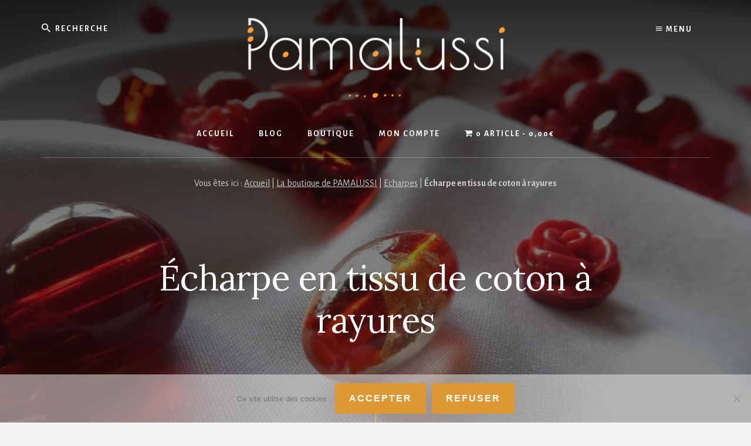

--- FILE ---
content_type: text/html; charset=UTF-8
request_url: https://pamalussi.com/produit/echarpes-coton-rayures/
body_size: 22060
content:
<!DOCTYPE html>
<html lang="fr-FR">
<head >
<meta charset="UTF-8" />
<meta name="viewport" content="width=device-width, initial-scale=1" />
<meta name='robots' content='index, follow, max-image-preview:large, max-snippet:-1, max-video-preview:-1' />

			<style type="text/css">
				.slide-excerpt { width: 100%; }
				.slide-excerpt { bottom: 0; }
				.slide-excerpt { right: 0; }
				.flexslider { max-width: 680px; max-height: 350px; }
				.slide-image { max-height: 350px; }
			</style>
	<!-- This site is optimized with the Yoast SEO plugin v26.8 - https://yoast.com/product/yoast-seo-wordpress/ -->
	<title>Des écharpes en tissu de coton à rayures - PAMALUSSI</title>
	<meta name="description" content="Les rayures bleues ou roses de ces écharpes alternent avec d&#039;autres couleurs chaleureuses. Le tissu de coton employé est très agréable à porter." />
	<link rel="canonical" href="https://pamalussi.com/produit/echarpes-coton-rayures/" />
	<meta property="og:locale" content="fr_FR" />
	<meta property="og:type" content="article" />
	<meta property="og:title" content="Des écharpes en tissu de coton à rayures - PAMALUSSI" />
	<meta property="og:description" content="Les rayures bleues ou roses de ces écharpes alternent avec d&#039;autres couleurs chaleureuses. Le tissu de coton employé est très agréable à porter." />
	<meta property="og:url" content="https://pamalussi.com/produit/echarpes-coton-rayures/" />
	<meta property="og:site_name" content="PAMALUSSI" />
	<meta property="article:modified_time" content="2022-12-10T15:56:55+00:00" />
	<meta property="og:image" content="https://pamalussi.com/wp-content/uploads/2019/10/echarpe-rayures-bleues-franges.jpg" />
	<meta property="og:image:width" content="600" />
	<meta property="og:image:height" content="830" />
	<meta property="og:image:type" content="image/jpeg" />
	<meta name="twitter:card" content="summary_large_image" />
	<script type="application/ld+json" class="yoast-schema-graph">{"@context":"https://schema.org","@graph":[{"@type":"WebPage","@id":"https://pamalussi.com/produit/echarpes-coton-rayures/","url":"https://pamalussi.com/produit/echarpes-coton-rayures/","name":"Des écharpes en tissu de coton à rayures - PAMALUSSI","isPartOf":{"@id":"https://pamalussi.com/#website"},"primaryImageOfPage":{"@id":"https://pamalussi.com/produit/echarpes-coton-rayures/#primaryimage"},"image":{"@id":"https://pamalussi.com/produit/echarpes-coton-rayures/#primaryimage"},"thumbnailUrl":"https://pamalussi.com/wp-content/uploads/2019/10/echarpe-rayures-bleues-franges.jpg","datePublished":"2019-10-22T15:48:05+00:00","dateModified":"2022-12-10T15:56:55+00:00","description":"Les rayures bleues ou roses de ces écharpes alternent avec d'autres couleurs chaleureuses. Le tissu de coton employé est très agréable à porter.","breadcrumb":{"@id":"https://pamalussi.com/produit/echarpes-coton-rayures/#breadcrumb"},"inLanguage":"fr-FR","potentialAction":[{"@type":"ReadAction","target":["https://pamalussi.com/produit/echarpes-coton-rayures/"]}]},{"@type":"ImageObject","inLanguage":"fr-FR","@id":"https://pamalussi.com/produit/echarpes-coton-rayures/#primaryimage","url":"https://pamalussi.com/wp-content/uploads/2019/10/echarpe-rayures-bleues-franges.jpg","contentUrl":"https://pamalussi.com/wp-content/uploads/2019/10/echarpe-rayures-bleues-franges.jpg","width":600,"height":830,"caption":"L'écharpe en tissu à rayures bleues avec des franges."},{"@type":"BreadcrumbList","@id":"https://pamalussi.com/produit/echarpes-coton-rayures/#breadcrumb","itemListElement":[{"@type":"ListItem","position":1,"name":"Accueil","item":"https://pamalussi.com/"},{"@type":"ListItem","position":2,"name":"La boutique de PAMALUSSI","item":"https://pamalussi.com/boutique/"},{"@type":"ListItem","position":3,"name":"Echarpes","item":"https://pamalussi.com/categorie-produit/echarpes/"},{"@type":"ListItem","position":4,"name":"Écharpe en tissu de coton à rayures"}]},{"@type":"WebSite","@id":"https://pamalussi.com/#website","url":"https://pamalussi.com/","name":"PAMALUSSI","description":"Partir de la matière, illuminer, séduire","publisher":{"@id":"https://pamalussi.com/#organization"},"potentialAction":[{"@type":"SearchAction","target":{"@type":"EntryPoint","urlTemplate":"https://pamalussi.com/?s={search_term_string}"},"query-input":{"@type":"PropertyValueSpecification","valueRequired":true,"valueName":"search_term_string"}}],"inLanguage":"fr-FR"},{"@type":"Organization","@id":"https://pamalussi.com/#organization","name":"PAMALUSSI","url":"https://pamalussi.com/","logo":{"@type":"ImageObject","inLanguage":"fr-FR","@id":"https://pamalussi.com/#/schema/logo/image/","url":"https://pamalussi.com/wp-content/uploads/2018/01/LogoFdBlanc.png","contentUrl":"https://pamalussi.com/wp-content/uploads/2018/01/LogoFdBlanc.png","width":116,"height":124,"caption":"PAMALUSSI"},"image":{"@id":"https://pamalussi.com/#/schema/logo/image/"},"sameAs":["https://www.instagram.com/pamalussi/","https://www.pinterest.fr/pamalussi/"]}]}</script>
	<!-- / Yoast SEO plugin. -->


<link rel='dns-prefetch' href='//fonts.googleapis.com' />
<link rel='dns-prefetch' href='//unpkg.com' />
<link rel="alternate" type="application/rss+xml" title="PAMALUSSI &raquo; Flux" href="https://pamalussi.com/feed/" />
<link rel="alternate" type="application/rss+xml" title="PAMALUSSI &raquo; Flux des commentaires" href="https://pamalussi.com/comments/feed/" />
<link rel="alternate" type="application/rss+xml" title="PAMALUSSI &raquo; Écharpe en tissu de coton à rayures Flux des commentaires" href="https://pamalussi.com/produit/echarpes-coton-rayures/feed/" />
<link rel="alternate" title="oEmbed (JSON)" type="application/json+oembed" href="https://pamalussi.com/wp-json/oembed/1.0/embed?url=https%3A%2F%2Fpamalussi.com%2Fproduit%2Fecharpes-coton-rayures%2F" />
<link rel="alternate" title="oEmbed (XML)" type="text/xml+oembed" href="https://pamalussi.com/wp-json/oembed/1.0/embed?url=https%3A%2F%2Fpamalussi.com%2Fproduit%2Fecharpes-coton-rayures%2F&#038;format=xml" />
		<!-- This site uses the Google Analytics by MonsterInsights plugin v9.11.1 - Using Analytics tracking - https://www.monsterinsights.com/ -->
							<script src="//www.googletagmanager.com/gtag/js?id=G-TNWHNK16CJ"  data-cfasync="false" data-wpfc-render="false" type="text/javascript" async></script>
			<script data-cfasync="false" data-wpfc-render="false" type="text/javascript">
				var mi_version = '9.11.1';
				var mi_track_user = true;
				var mi_no_track_reason = '';
								var MonsterInsightsDefaultLocations = {"page_location":"https:\/\/pamalussi.com\/produit\/echarpes-coton-rayures\/"};
								if ( typeof MonsterInsightsPrivacyGuardFilter === 'function' ) {
					var MonsterInsightsLocations = (typeof MonsterInsightsExcludeQuery === 'object') ? MonsterInsightsPrivacyGuardFilter( MonsterInsightsExcludeQuery ) : MonsterInsightsPrivacyGuardFilter( MonsterInsightsDefaultLocations );
				} else {
					var MonsterInsightsLocations = (typeof MonsterInsightsExcludeQuery === 'object') ? MonsterInsightsExcludeQuery : MonsterInsightsDefaultLocations;
				}

								var disableStrs = [
										'ga-disable-G-TNWHNK16CJ',
									];

				/* Function to detect opted out users */
				function __gtagTrackerIsOptedOut() {
					for (var index = 0; index < disableStrs.length; index++) {
						if (document.cookie.indexOf(disableStrs[index] + '=true') > -1) {
							return true;
						}
					}

					return false;
				}

				/* Disable tracking if the opt-out cookie exists. */
				if (__gtagTrackerIsOptedOut()) {
					for (var index = 0; index < disableStrs.length; index++) {
						window[disableStrs[index]] = true;
					}
				}

				/* Opt-out function */
				function __gtagTrackerOptout() {
					for (var index = 0; index < disableStrs.length; index++) {
						document.cookie = disableStrs[index] + '=true; expires=Thu, 31 Dec 2099 23:59:59 UTC; path=/';
						window[disableStrs[index]] = true;
					}
				}

				if ('undefined' === typeof gaOptout) {
					function gaOptout() {
						__gtagTrackerOptout();
					}
				}
								window.dataLayer = window.dataLayer || [];

				window.MonsterInsightsDualTracker = {
					helpers: {},
					trackers: {},
				};
				if (mi_track_user) {
					function __gtagDataLayer() {
						dataLayer.push(arguments);
					}

					function __gtagTracker(type, name, parameters) {
						if (!parameters) {
							parameters = {};
						}

						if (parameters.send_to) {
							__gtagDataLayer.apply(null, arguments);
							return;
						}

						if (type === 'event') {
														parameters.send_to = monsterinsights_frontend.v4_id;
							var hookName = name;
							if (typeof parameters['event_category'] !== 'undefined') {
								hookName = parameters['event_category'] + ':' + name;
							}

							if (typeof MonsterInsightsDualTracker.trackers[hookName] !== 'undefined') {
								MonsterInsightsDualTracker.trackers[hookName](parameters);
							} else {
								__gtagDataLayer('event', name, parameters);
							}
							
						} else {
							__gtagDataLayer.apply(null, arguments);
						}
					}

					__gtagTracker('js', new Date());
					__gtagTracker('set', {
						'developer_id.dZGIzZG': true,
											});
					if ( MonsterInsightsLocations.page_location ) {
						__gtagTracker('set', MonsterInsightsLocations);
					}
										__gtagTracker('config', 'G-TNWHNK16CJ', {"forceSSL":"true","anonymize_ip":"true"} );
										window.gtag = __gtagTracker;										(function () {
						/* https://developers.google.com/analytics/devguides/collection/analyticsjs/ */
						/* ga and __gaTracker compatibility shim. */
						var noopfn = function () {
							return null;
						};
						var newtracker = function () {
							return new Tracker();
						};
						var Tracker = function () {
							return null;
						};
						var p = Tracker.prototype;
						p.get = noopfn;
						p.set = noopfn;
						p.send = function () {
							var args = Array.prototype.slice.call(arguments);
							args.unshift('send');
							__gaTracker.apply(null, args);
						};
						var __gaTracker = function () {
							var len = arguments.length;
							if (len === 0) {
								return;
							}
							var f = arguments[len - 1];
							if (typeof f !== 'object' || f === null || typeof f.hitCallback !== 'function') {
								if ('send' === arguments[0]) {
									var hitConverted, hitObject = false, action;
									if ('event' === arguments[1]) {
										if ('undefined' !== typeof arguments[3]) {
											hitObject = {
												'eventAction': arguments[3],
												'eventCategory': arguments[2],
												'eventLabel': arguments[4],
												'value': arguments[5] ? arguments[5] : 1,
											}
										}
									}
									if ('pageview' === arguments[1]) {
										if ('undefined' !== typeof arguments[2]) {
											hitObject = {
												'eventAction': 'page_view',
												'page_path': arguments[2],
											}
										}
									}
									if (typeof arguments[2] === 'object') {
										hitObject = arguments[2];
									}
									if (typeof arguments[5] === 'object') {
										Object.assign(hitObject, arguments[5]);
									}
									if ('undefined' !== typeof arguments[1].hitType) {
										hitObject = arguments[1];
										if ('pageview' === hitObject.hitType) {
											hitObject.eventAction = 'page_view';
										}
									}
									if (hitObject) {
										action = 'timing' === arguments[1].hitType ? 'timing_complete' : hitObject.eventAction;
										hitConverted = mapArgs(hitObject);
										__gtagTracker('event', action, hitConverted);
									}
								}
								return;
							}

							function mapArgs(args) {
								var arg, hit = {};
								var gaMap = {
									'eventCategory': 'event_category',
									'eventAction': 'event_action',
									'eventLabel': 'event_label',
									'eventValue': 'event_value',
									'nonInteraction': 'non_interaction',
									'timingCategory': 'event_category',
									'timingVar': 'name',
									'timingValue': 'value',
									'timingLabel': 'event_label',
									'page': 'page_path',
									'location': 'page_location',
									'title': 'page_title',
									'referrer' : 'page_referrer',
								};
								for (arg in args) {
																		if (!(!args.hasOwnProperty(arg) || !gaMap.hasOwnProperty(arg))) {
										hit[gaMap[arg]] = args[arg];
									} else {
										hit[arg] = args[arg];
									}
								}
								return hit;
							}

							try {
								f.hitCallback();
							} catch (ex) {
							}
						};
						__gaTracker.create = newtracker;
						__gaTracker.getByName = newtracker;
						__gaTracker.getAll = function () {
							return [];
						};
						__gaTracker.remove = noopfn;
						__gaTracker.loaded = true;
						window['__gaTracker'] = __gaTracker;
					})();
									} else {
										console.log("");
					(function () {
						function __gtagTracker() {
							return null;
						}

						window['__gtagTracker'] = __gtagTracker;
						window['gtag'] = __gtagTracker;
					})();
									}
			</script>
							<!-- / Google Analytics by MonsterInsights -->
		<style id='wp-img-auto-sizes-contain-inline-css' type='text/css'>
img:is([sizes=auto i],[sizes^="auto," i]){contain-intrinsic-size:3000px 1500px}
/*# sourceURL=wp-img-auto-sizes-contain-inline-css */
</style>
<link rel='stylesheet' id='essence-pro-css' href='https://pamalussi.com/wp-content/themes/essence-pro/style.css?ver=1.1.0' type='text/css' media='all' />
<style id='essence-pro-inline-css' type='text/css'>
.has-custom-color {
	color: #dd9933 !important;
}

.has-custom-background-color {
	background-color: #dd9933 !important;
}

.content .wp-block-button .wp-block-button__link:focus,
.content .wp-block-button .wp-block-button__link:hover {
	background-color: #dd9933 !important;
	color: #fff;
}

.entry-content .wp-block-pullquote.is-style-solid-color {
	background-color: #dd9933;
}


		a,
		h6,
		.entry-title a:focus,
		.entry-title a:hover,
		.menu-toggle:focus,
		.menu-toggle:hover,
		.off-screen-menu .genesis-nav-menu a:focus,
		.off-screen-menu .genesis-nav-menu a:hover,
		.off-screen-menu .current-menu-item > a,
		.sidebar .featured-content .entry-title a,
		.site-footer .current-menu-item > a,
		.site-footer .genesis-nav-menu a:focus,
		.site-footer .genesis-nav-menu a:hover,		
		.sub-menu-toggle:focus,
		.sub-menu-toggle:hover {
			color: #dd9933;
		}

		a.button.text,
		a.more-link.button.text,
		button.text,
		input[type="button"].text,
		input[type="reset"].text,
		input[type="submit"].text,
		.more-link,
		.pagination a:focus,
		.pagination a:hover,
		.pagination .active a {
			border-color: #dd9933;
			color: #dd9933;
		}

		button,
		button.primary,
		input[type="button"],
		input[type="button"].primary,
		input[type="reset"],
		input[type="reset"].primary,
		input[type="submit"],
		input[type="submit"].primary,
		.footer-cta::before,
		.button,
		.button.primary,
		.error404 .site-inner::before,
		.sidebar .enews-widget input[type="submit"],
		.page .site-inner::before,
		.single .site-inner::before	{
			background-color: #dd9933;
		}

		@media only screen and (max-width: 1023px) {
			.genesis-responsive-menu .genesis-nav-menu a:focus,
			.genesis-responsive-menu .genesis-nav-menu a:hover {
				color: #dd9933;
			}
		}

		
/*# sourceURL=essence-pro-inline-css */
</style>
<style id='wp-emoji-styles-inline-css' type='text/css'>

	img.wp-smiley, img.emoji {
		display: inline !important;
		border: none !important;
		box-shadow: none !important;
		height: 1em !important;
		width: 1em !important;
		margin: 0 0.07em !important;
		vertical-align: -0.1em !important;
		background: none !important;
		padding: 0 !important;
	}
/*# sourceURL=wp-emoji-styles-inline-css */
</style>
<style id='wp-block-library-inline-css' type='text/css'>
:root{--wp-block-synced-color:#7a00df;--wp-block-synced-color--rgb:122,0,223;--wp-bound-block-color:var(--wp-block-synced-color);--wp-editor-canvas-background:#ddd;--wp-admin-theme-color:#007cba;--wp-admin-theme-color--rgb:0,124,186;--wp-admin-theme-color-darker-10:#006ba1;--wp-admin-theme-color-darker-10--rgb:0,107,160.5;--wp-admin-theme-color-darker-20:#005a87;--wp-admin-theme-color-darker-20--rgb:0,90,135;--wp-admin-border-width-focus:2px}@media (min-resolution:192dpi){:root{--wp-admin-border-width-focus:1.5px}}.wp-element-button{cursor:pointer}:root .has-very-light-gray-background-color{background-color:#eee}:root .has-very-dark-gray-background-color{background-color:#313131}:root .has-very-light-gray-color{color:#eee}:root .has-very-dark-gray-color{color:#313131}:root .has-vivid-green-cyan-to-vivid-cyan-blue-gradient-background{background:linear-gradient(135deg,#00d084,#0693e3)}:root .has-purple-crush-gradient-background{background:linear-gradient(135deg,#34e2e4,#4721fb 50%,#ab1dfe)}:root .has-hazy-dawn-gradient-background{background:linear-gradient(135deg,#faaca8,#dad0ec)}:root .has-subdued-olive-gradient-background{background:linear-gradient(135deg,#fafae1,#67a671)}:root .has-atomic-cream-gradient-background{background:linear-gradient(135deg,#fdd79a,#004a59)}:root .has-nightshade-gradient-background{background:linear-gradient(135deg,#330968,#31cdcf)}:root .has-midnight-gradient-background{background:linear-gradient(135deg,#020381,#2874fc)}:root{--wp--preset--font-size--normal:16px;--wp--preset--font-size--huge:42px}.has-regular-font-size{font-size:1em}.has-larger-font-size{font-size:2.625em}.has-normal-font-size{font-size:var(--wp--preset--font-size--normal)}.has-huge-font-size{font-size:var(--wp--preset--font-size--huge)}.has-text-align-center{text-align:center}.has-text-align-left{text-align:left}.has-text-align-right{text-align:right}.has-fit-text{white-space:nowrap!important}#end-resizable-editor-section{display:none}.aligncenter{clear:both}.items-justified-left{justify-content:flex-start}.items-justified-center{justify-content:center}.items-justified-right{justify-content:flex-end}.items-justified-space-between{justify-content:space-between}.screen-reader-text{border:0;clip-path:inset(50%);height:1px;margin:-1px;overflow:hidden;padding:0;position:absolute;width:1px;word-wrap:normal!important}.screen-reader-text:focus{background-color:#ddd;clip-path:none;color:#444;display:block;font-size:1em;height:auto;left:5px;line-height:normal;padding:15px 23px 14px;text-decoration:none;top:5px;width:auto;z-index:100000}html :where(.has-border-color){border-style:solid}html :where([style*=border-top-color]){border-top-style:solid}html :where([style*=border-right-color]){border-right-style:solid}html :where([style*=border-bottom-color]){border-bottom-style:solid}html :where([style*=border-left-color]){border-left-style:solid}html :where([style*=border-width]){border-style:solid}html :where([style*=border-top-width]){border-top-style:solid}html :where([style*=border-right-width]){border-right-style:solid}html :where([style*=border-bottom-width]){border-bottom-style:solid}html :where([style*=border-left-width]){border-left-style:solid}html :where(img[class*=wp-image-]){height:auto;max-width:100%}:where(figure){margin:0 0 1em}html :where(.is-position-sticky){--wp-admin--admin-bar--position-offset:var(--wp-admin--admin-bar--height,0px)}@media screen and (max-width:600px){html :where(.is-position-sticky){--wp-admin--admin-bar--position-offset:0px}}

/*# sourceURL=wp-block-library-inline-css */
</style><style id='global-styles-inline-css' type='text/css'>
:root{--wp--preset--aspect-ratio--square: 1;--wp--preset--aspect-ratio--4-3: 4/3;--wp--preset--aspect-ratio--3-4: 3/4;--wp--preset--aspect-ratio--3-2: 3/2;--wp--preset--aspect-ratio--2-3: 2/3;--wp--preset--aspect-ratio--16-9: 16/9;--wp--preset--aspect-ratio--9-16: 9/16;--wp--preset--color--black: #000000;--wp--preset--color--cyan-bluish-gray: #abb8c3;--wp--preset--color--white: #ffffff;--wp--preset--color--pale-pink: #f78da7;--wp--preset--color--vivid-red: #cf2e2e;--wp--preset--color--luminous-vivid-orange: #ff6900;--wp--preset--color--luminous-vivid-amber: #fcb900;--wp--preset--color--light-green-cyan: #7bdcb5;--wp--preset--color--vivid-green-cyan: #00d084;--wp--preset--color--pale-cyan-blue: #8ed1fc;--wp--preset--color--vivid-cyan-blue: #0693e3;--wp--preset--color--vivid-purple: #9b51e0;--wp--preset--color--custom: #dd9933;--wp--preset--gradient--vivid-cyan-blue-to-vivid-purple: linear-gradient(135deg,rgb(6,147,227) 0%,rgb(155,81,224) 100%);--wp--preset--gradient--light-green-cyan-to-vivid-green-cyan: linear-gradient(135deg,rgb(122,220,180) 0%,rgb(0,208,130) 100%);--wp--preset--gradient--luminous-vivid-amber-to-luminous-vivid-orange: linear-gradient(135deg,rgb(252,185,0) 0%,rgb(255,105,0) 100%);--wp--preset--gradient--luminous-vivid-orange-to-vivid-red: linear-gradient(135deg,rgb(255,105,0) 0%,rgb(207,46,46) 100%);--wp--preset--gradient--very-light-gray-to-cyan-bluish-gray: linear-gradient(135deg,rgb(238,238,238) 0%,rgb(169,184,195) 100%);--wp--preset--gradient--cool-to-warm-spectrum: linear-gradient(135deg,rgb(74,234,220) 0%,rgb(151,120,209) 20%,rgb(207,42,186) 40%,rgb(238,44,130) 60%,rgb(251,105,98) 80%,rgb(254,248,76) 100%);--wp--preset--gradient--blush-light-purple: linear-gradient(135deg,rgb(255,206,236) 0%,rgb(152,150,240) 100%);--wp--preset--gradient--blush-bordeaux: linear-gradient(135deg,rgb(254,205,165) 0%,rgb(254,45,45) 50%,rgb(107,0,62) 100%);--wp--preset--gradient--luminous-dusk: linear-gradient(135deg,rgb(255,203,112) 0%,rgb(199,81,192) 50%,rgb(65,88,208) 100%);--wp--preset--gradient--pale-ocean: linear-gradient(135deg,rgb(255,245,203) 0%,rgb(182,227,212) 50%,rgb(51,167,181) 100%);--wp--preset--gradient--electric-grass: linear-gradient(135deg,rgb(202,248,128) 0%,rgb(113,206,126) 100%);--wp--preset--gradient--midnight: linear-gradient(135deg,rgb(2,3,129) 0%,rgb(40,116,252) 100%);--wp--preset--font-size--small: 16px;--wp--preset--font-size--medium: 20px;--wp--preset--font-size--large: 22px;--wp--preset--font-size--x-large: 42px;--wp--preset--font-size--normal: 18px;--wp--preset--font-size--larger: 26px;--wp--preset--spacing--20: 0.44rem;--wp--preset--spacing--30: 0.67rem;--wp--preset--spacing--40: 1rem;--wp--preset--spacing--50: 1.5rem;--wp--preset--spacing--60: 2.25rem;--wp--preset--spacing--70: 3.38rem;--wp--preset--spacing--80: 5.06rem;--wp--preset--shadow--natural: 6px 6px 9px rgba(0, 0, 0, 0.2);--wp--preset--shadow--deep: 12px 12px 50px rgba(0, 0, 0, 0.4);--wp--preset--shadow--sharp: 6px 6px 0px rgba(0, 0, 0, 0.2);--wp--preset--shadow--outlined: 6px 6px 0px -3px rgb(255, 255, 255), 6px 6px rgb(0, 0, 0);--wp--preset--shadow--crisp: 6px 6px 0px rgb(0, 0, 0);}:where(.is-layout-flex){gap: 0.5em;}:where(.is-layout-grid){gap: 0.5em;}body .is-layout-flex{display: flex;}.is-layout-flex{flex-wrap: wrap;align-items: center;}.is-layout-flex > :is(*, div){margin: 0;}body .is-layout-grid{display: grid;}.is-layout-grid > :is(*, div){margin: 0;}:where(.wp-block-columns.is-layout-flex){gap: 2em;}:where(.wp-block-columns.is-layout-grid){gap: 2em;}:where(.wp-block-post-template.is-layout-flex){gap: 1.25em;}:where(.wp-block-post-template.is-layout-grid){gap: 1.25em;}.has-black-color{color: var(--wp--preset--color--black) !important;}.has-cyan-bluish-gray-color{color: var(--wp--preset--color--cyan-bluish-gray) !important;}.has-white-color{color: var(--wp--preset--color--white) !important;}.has-pale-pink-color{color: var(--wp--preset--color--pale-pink) !important;}.has-vivid-red-color{color: var(--wp--preset--color--vivid-red) !important;}.has-luminous-vivid-orange-color{color: var(--wp--preset--color--luminous-vivid-orange) !important;}.has-luminous-vivid-amber-color{color: var(--wp--preset--color--luminous-vivid-amber) !important;}.has-light-green-cyan-color{color: var(--wp--preset--color--light-green-cyan) !important;}.has-vivid-green-cyan-color{color: var(--wp--preset--color--vivid-green-cyan) !important;}.has-pale-cyan-blue-color{color: var(--wp--preset--color--pale-cyan-blue) !important;}.has-vivid-cyan-blue-color{color: var(--wp--preset--color--vivid-cyan-blue) !important;}.has-vivid-purple-color{color: var(--wp--preset--color--vivid-purple) !important;}.has-black-background-color{background-color: var(--wp--preset--color--black) !important;}.has-cyan-bluish-gray-background-color{background-color: var(--wp--preset--color--cyan-bluish-gray) !important;}.has-white-background-color{background-color: var(--wp--preset--color--white) !important;}.has-pale-pink-background-color{background-color: var(--wp--preset--color--pale-pink) !important;}.has-vivid-red-background-color{background-color: var(--wp--preset--color--vivid-red) !important;}.has-luminous-vivid-orange-background-color{background-color: var(--wp--preset--color--luminous-vivid-orange) !important;}.has-luminous-vivid-amber-background-color{background-color: var(--wp--preset--color--luminous-vivid-amber) !important;}.has-light-green-cyan-background-color{background-color: var(--wp--preset--color--light-green-cyan) !important;}.has-vivid-green-cyan-background-color{background-color: var(--wp--preset--color--vivid-green-cyan) !important;}.has-pale-cyan-blue-background-color{background-color: var(--wp--preset--color--pale-cyan-blue) !important;}.has-vivid-cyan-blue-background-color{background-color: var(--wp--preset--color--vivid-cyan-blue) !important;}.has-vivid-purple-background-color{background-color: var(--wp--preset--color--vivid-purple) !important;}.has-black-border-color{border-color: var(--wp--preset--color--black) !important;}.has-cyan-bluish-gray-border-color{border-color: var(--wp--preset--color--cyan-bluish-gray) !important;}.has-white-border-color{border-color: var(--wp--preset--color--white) !important;}.has-pale-pink-border-color{border-color: var(--wp--preset--color--pale-pink) !important;}.has-vivid-red-border-color{border-color: var(--wp--preset--color--vivid-red) !important;}.has-luminous-vivid-orange-border-color{border-color: var(--wp--preset--color--luminous-vivid-orange) !important;}.has-luminous-vivid-amber-border-color{border-color: var(--wp--preset--color--luminous-vivid-amber) !important;}.has-light-green-cyan-border-color{border-color: var(--wp--preset--color--light-green-cyan) !important;}.has-vivid-green-cyan-border-color{border-color: var(--wp--preset--color--vivid-green-cyan) !important;}.has-pale-cyan-blue-border-color{border-color: var(--wp--preset--color--pale-cyan-blue) !important;}.has-vivid-cyan-blue-border-color{border-color: var(--wp--preset--color--vivid-cyan-blue) !important;}.has-vivid-purple-border-color{border-color: var(--wp--preset--color--vivid-purple) !important;}.has-vivid-cyan-blue-to-vivid-purple-gradient-background{background: var(--wp--preset--gradient--vivid-cyan-blue-to-vivid-purple) !important;}.has-light-green-cyan-to-vivid-green-cyan-gradient-background{background: var(--wp--preset--gradient--light-green-cyan-to-vivid-green-cyan) !important;}.has-luminous-vivid-amber-to-luminous-vivid-orange-gradient-background{background: var(--wp--preset--gradient--luminous-vivid-amber-to-luminous-vivid-orange) !important;}.has-luminous-vivid-orange-to-vivid-red-gradient-background{background: var(--wp--preset--gradient--luminous-vivid-orange-to-vivid-red) !important;}.has-very-light-gray-to-cyan-bluish-gray-gradient-background{background: var(--wp--preset--gradient--very-light-gray-to-cyan-bluish-gray) !important;}.has-cool-to-warm-spectrum-gradient-background{background: var(--wp--preset--gradient--cool-to-warm-spectrum) !important;}.has-blush-light-purple-gradient-background{background: var(--wp--preset--gradient--blush-light-purple) !important;}.has-blush-bordeaux-gradient-background{background: var(--wp--preset--gradient--blush-bordeaux) !important;}.has-luminous-dusk-gradient-background{background: var(--wp--preset--gradient--luminous-dusk) !important;}.has-pale-ocean-gradient-background{background: var(--wp--preset--gradient--pale-ocean) !important;}.has-electric-grass-gradient-background{background: var(--wp--preset--gradient--electric-grass) !important;}.has-midnight-gradient-background{background: var(--wp--preset--gradient--midnight) !important;}.has-small-font-size{font-size: var(--wp--preset--font-size--small) !important;}.has-medium-font-size{font-size: var(--wp--preset--font-size--medium) !important;}.has-large-font-size{font-size: var(--wp--preset--font-size--large) !important;}.has-x-large-font-size{font-size: var(--wp--preset--font-size--x-large) !important;}
/*# sourceURL=global-styles-inline-css */
</style>

<style id='classic-theme-styles-inline-css' type='text/css'>
/*! This file is auto-generated */
.wp-block-button__link{color:#fff;background-color:#32373c;border-radius:9999px;box-shadow:none;text-decoration:none;padding:calc(.667em + 2px) calc(1.333em + 2px);font-size:1.125em}.wp-block-file__button{background:#32373c;color:#fff;text-decoration:none}
/*# sourceURL=/wp-includes/css/classic-themes.min.css */
</style>
<link rel='stylesheet' id='foobox-free-min-css' href='https://pamalussi.com/wp-content/plugins/foobox-image-lightbox/free/css/foobox.free.min.css?ver=2.7.41' type='text/css' media='all' />
<link rel='stylesheet' id='contact-form-7-css' href='https://pamalussi.com/wp-content/plugins/contact-form-7/includes/css/styles.css?ver=6.1.4' type='text/css' media='all' />
<link rel='stylesheet' id='cookie-notice-front-css' href='https://pamalussi.com/wp-content/plugins/cookie-notice/css/front.min.css?ver=2.5.11' type='text/css' media='all' />
<link rel='stylesheet' id='wpmenucart-icons-css' href='https://pamalussi.com/wp-content/plugins/woocommerce-menu-bar-cart/assets/css/wpmenucart-icons.min.css?ver=2.14.12' type='text/css' media='all' />
<style id='wpmenucart-icons-inline-css' type='text/css'>
@font-face{font-family:WPMenuCart;src:url(https://pamalussi.com/wp-content/plugins/woocommerce-menu-bar-cart/assets/fonts/WPMenuCart.eot);src:url(https://pamalussi.com/wp-content/plugins/woocommerce-menu-bar-cart/assets/fonts/WPMenuCart.eot?#iefix) format('embedded-opentype'),url(https://pamalussi.com/wp-content/plugins/woocommerce-menu-bar-cart/assets/fonts/WPMenuCart.woff2) format('woff2'),url(https://pamalussi.com/wp-content/plugins/woocommerce-menu-bar-cart/assets/fonts/WPMenuCart.woff) format('woff'),url(https://pamalussi.com/wp-content/plugins/woocommerce-menu-bar-cart/assets/fonts/WPMenuCart.ttf) format('truetype'),url(https://pamalussi.com/wp-content/plugins/woocommerce-menu-bar-cart/assets/fonts/WPMenuCart.svg#WPMenuCart) format('svg');font-weight:400;font-style:normal;font-display:swap}
/*# sourceURL=wpmenucart-icons-inline-css */
</style>
<link rel='stylesheet' id='wpmenucart-css' href='https://pamalussi.com/wp-content/plugins/woocommerce-menu-bar-cart/assets/css/wpmenucart-main.min.css?ver=2.14.12' type='text/css' media='all' />
<link rel='stylesheet' id='photoswipe-css' href='https://pamalussi.com/wp-content/plugins/woocommerce/assets/css/photoswipe/photoswipe.min.css?ver=0f2d9c' type='text/css' media='all' />
<link rel='stylesheet' id='photoswipe-default-skin-css' href='https://pamalussi.com/wp-content/plugins/woocommerce/assets/css/photoswipe/default-skin/default-skin.min.css?ver=0f2d9c' type='text/css' media='all' />
<link rel='stylesheet' id='woocommerce-layout-css' href='https://pamalussi.com/wp-content/plugins/woocommerce/assets/css/woocommerce-layout.css?ver=0f2d9c' type='text/css' media='all' />
<link rel='stylesheet' id='woocommerce-smallscreen-css' href='https://pamalussi.com/wp-content/plugins/woocommerce/assets/css/woocommerce-smallscreen.css?ver=0f2d9c' type='text/css' media='only screen and (max-width: 1023px)' />
<link rel='stylesheet' id='woocommerce-general-css' href='https://pamalussi.com/wp-content/plugins/woocommerce/assets/css/woocommerce.css?ver=0f2d9c' type='text/css' media='all' />
<link rel='stylesheet' id='essence-woocommerce-styles-css' href='https://pamalussi.com/wp-content/themes/essence-pro/lib/woocommerce/essence-woocommerce.css?ver=1.1.0' type='text/css' media='screen' />
<style id='essence-woocommerce-styles-inline-css' type='text/css'>


		.woocommerce div.product p.price,
		.woocommerce div.product span.price,
		.woocommerce div.product .woocommerce-tabs ul.tabs li a:hover,
		.woocommerce div.product .woocommerce-tabs ul.tabs li a:focus,
		.woocommerce-error::before,
		.woocommerce-info::before,
		.woocommerce-message::before,
		.woocommerce ul.products li.product h3:hover,
		.woocommerce ul.products li.product h2:hover,
		.woocommerce ul.products li.product .price,
		.woocommerce .woocommerce-breadcrumb a:hover,
		.woocommerce .woocommerce-breadcrumb a:focus,
		.woocommerce .widget_layered_nav ul li.chosen a::before,
		.woocommerce .widget_layered_nav_filters ul li a::before,
		.woocommerce .widget_rating_filter ul li.chosen a::before,
		.woocommerce .widget_rating_filter ul li.chosen a::before {
			color: #dd9933;
		}

		.woocommerce a.button,
		.woocommerce a.button.alt,
		.woocommerce button.button,
		.woocommerce button.button.alt,
		.woocommerce input.button,
		.woocommerce input.button.alt,
		.woocommerce input[type="submit"],
		.woocommerce input.button[type="submit"],
		.woocommerce #respond input#submit,
		.woocommerce #respond input#submit.alt,
		.woocommerce span.onsale,
		.single-product.woocommerce .site-inner:before {
			background-color: #dd9933;
		}

		.woocommerce nav.woocommerce-pagination ul li a:focus,
		.woocommerce nav.woocommerce-pagination ul li a:hover,
		.woocommerce nav.woocommerce-pagination ul li span.current {
			border-color: #dd9933;
			color: #dd9933;
		}

		ul.woocommerce-error,
		.woocommerce-error,
		.woocommerce-info,
		.woocommerce-message {
			border-top-color: #dd9933;
		}

	
/*# sourceURL=essence-woocommerce-styles-inline-css */
</style>
<style id='woocommerce-inline-inline-css' type='text/css'>
.woocommerce form .form-row .required { visibility: visible; }
/*# sourceURL=woocommerce-inline-inline-css */
</style>
<link rel='stylesheet' id='essence-fonts-css' href='//fonts.googleapis.com/css?family=Alegreya+Sans%3A400%2C400i%2C700%7CLora%3A400%2C700&#038;ver=1.1.0' type='text/css' media='all' />
<link rel='stylesheet' id='ionicons-css' href='//unpkg.com/ionicons@4.1.2/dist/css/ionicons.min.css?ver=1.1.0' type='text/css' media='all' />
<link rel='stylesheet' id='essence-pro-gutenberg-css' href='https://pamalussi.com/wp-content/themes/essence-pro/lib/gutenberg/front-end.css?ver=1.1.0' type='text/css' media='all' />
<link rel='stylesheet' id='simple-social-icons-font-css' href='https://pamalussi.com/wp-content/plugins/simple-social-icons/css/style.css?ver=4.0.0' type='text/css' media='all' />
<link rel='stylesheet' id='slider_styles-css' href='https://pamalussi.com/wp-content/plugins/genesis-responsive-slider/assets/style.css?ver=1.0.1' type='text/css' media='all' />
<script type="text/javascript" src="https://pamalussi.com/wp-content/plugins/google-analytics-for-wordpress/assets/js/frontend-gtag.min.js?ver=9.11.1" id="monsterinsights-frontend-script-js" async="async" data-wp-strategy="async"></script>
<script data-cfasync="false" data-wpfc-render="false" type="text/javascript" id='monsterinsights-frontend-script-js-extra'>/* <![CDATA[ */
var monsterinsights_frontend = {"js_events_tracking":"true","download_extensions":"doc,pdf,ppt,zip,xls,docx,pptx,xlsx","inbound_paths":"[]","home_url":"https:\/\/pamalussi.com","hash_tracking":"false","v4_id":"G-TNWHNK16CJ"};/* ]]> */
</script>
<script type="text/javascript" id="cookie-notice-front-js-before">
/* <![CDATA[ */
var cnArgs = {"ajaxUrl":"https:\/\/pamalussi.com\/wp-admin\/admin-ajax.php","nonce":"eb96088a7e","hideEffect":"fade","position":"bottom","onScroll":false,"onScrollOffset":100,"onClick":false,"cookieName":"cookie_notice_accepted","cookieTime":2592000,"cookieTimeRejected":2592000,"globalCookie":false,"redirection":false,"cache":true,"revokeCookies":false,"revokeCookiesOpt":"automatic"};

//# sourceURL=cookie-notice-front-js-before
/* ]]> */
</script>
<script type="text/javascript" src="https://pamalussi.com/wp-content/plugins/cookie-notice/js/front.min.js?ver=2.5.11" id="cookie-notice-front-js"></script>
<script type="text/javascript" src="https://pamalussi.com/wp-includes/js/jquery/jquery.min.js?ver=3.7.1" id="jquery-core-js"></script>
<script type="text/javascript" src="https://pamalussi.com/wp-includes/js/jquery/jquery-migrate.min.js?ver=3.4.1" id="jquery-migrate-js"></script>
<script type="text/javascript" src="https://pamalussi.com/wp-content/plugins/woocommerce/assets/js/zoom/jquery.zoom.min.js?ver=1.7.21-wc.10.4.3" id="wc-zoom-js" defer="defer" data-wp-strategy="defer"></script>
<script type="text/javascript" src="https://pamalussi.com/wp-content/plugins/woocommerce/assets/js/flexslider/jquery.flexslider.min.js?ver=2.7.2-wc.10.4.3" id="wc-flexslider-js" defer="defer" data-wp-strategy="defer"></script>
<script type="text/javascript" src="https://pamalussi.com/wp-content/plugins/woocommerce/assets/js/photoswipe/photoswipe.min.js?ver=4.1.1-wc.10.4.3" id="wc-photoswipe-js" defer="defer" data-wp-strategy="defer"></script>
<script type="text/javascript" src="https://pamalussi.com/wp-content/plugins/woocommerce/assets/js/photoswipe/photoswipe-ui-default.min.js?ver=4.1.1-wc.10.4.3" id="wc-photoswipe-ui-default-js" defer="defer" data-wp-strategy="defer"></script>
<script type="text/javascript" id="wc-single-product-js-extra">
/* <![CDATA[ */
var wc_single_product_params = {"i18n_required_rating_text":"Veuillez s\u00e9lectionner une note","i18n_rating_options":["1\u00a0\u00e9toile sur 5","2\u00a0\u00e9toiles sur 5","3\u00a0\u00e9toiles sur 5","4\u00a0\u00e9toiles sur 5","5\u00a0\u00e9toiles sur 5"],"i18n_product_gallery_trigger_text":"Voir la galerie d\u2019images en plein \u00e9cran","review_rating_required":"yes","flexslider":{"rtl":false,"animation":"slide","smoothHeight":true,"directionNav":false,"controlNav":"thumbnails","slideshow":false,"animationSpeed":500,"animationLoop":false,"allowOneSlide":false},"zoom_enabled":"1","zoom_options":[],"photoswipe_enabled":"1","photoswipe_options":{"shareEl":false,"closeOnScroll":false,"history":false,"hideAnimationDuration":0,"showAnimationDuration":0},"flexslider_enabled":"1"};
//# sourceURL=wc-single-product-js-extra
/* ]]> */
</script>
<script type="text/javascript" src="https://pamalussi.com/wp-content/plugins/woocommerce/assets/js/frontend/single-product.min.js?ver=0f2d9c" id="wc-single-product-js" defer="defer" data-wp-strategy="defer"></script>
<script type="text/javascript" src="https://pamalussi.com/wp-content/plugins/woocommerce/assets/js/jquery-blockui/jquery.blockUI.min.js?ver=2.7.0-wc.10.4.3" id="wc-jquery-blockui-js" defer="defer" data-wp-strategy="defer"></script>
<script type="text/javascript" src="https://pamalussi.com/wp-content/plugins/woocommerce/assets/js/js-cookie/js.cookie.min.js?ver=2.1.4-wc.10.4.3" id="wc-js-cookie-js" defer="defer" data-wp-strategy="defer"></script>
<script type="text/javascript" id="woocommerce-js-extra">
/* <![CDATA[ */
var woocommerce_params = {"ajax_url":"/wp-admin/admin-ajax.php","wc_ajax_url":"/?wc-ajax=%%endpoint%%","i18n_password_show":"Afficher le mot de passe","i18n_password_hide":"Masquer le mot de passe"};
//# sourceURL=woocommerce-js-extra
/* ]]> */
</script>
<script type="text/javascript" src="https://pamalussi.com/wp-content/plugins/woocommerce/assets/js/frontend/woocommerce.min.js?ver=0f2d9c" id="woocommerce-js" defer="defer" data-wp-strategy="defer"></script>
<script type="text/javascript" id="WCPAY_ASSETS-js-extra">
/* <![CDATA[ */
var wcpayAssets = {"url":"https://pamalussi.com/wp-content/plugins/woocommerce-payments/dist/"};
//# sourceURL=WCPAY_ASSETS-js-extra
/* ]]> */
</script>
<script type="text/javascript" id="foobox-free-min-js-before">
/* <![CDATA[ */
/* Run FooBox FREE (v2.7.41) */
var FOOBOX = window.FOOBOX = {
	ready: true,
	disableOthers: false,
	o: {wordpress: { enabled: true }, countMessage:'image %index of %total', captions: { dataTitle: ["captionTitle","title"], dataDesc: ["captionDesc","description"] }, rel: '', excludes:'.fbx-link,.nofoobox,.nolightbox,a[href*="pinterest.com/pin/create/button/"]', affiliate : { enabled: false }},
	selectors: [
		".gallery", ".wp-block-gallery", ".wp-caption", ".wp-block-image", "a:has(img[class*=wp-image-])", ".foobox"
	],
	pre: function( $ ){
		// Custom JavaScript (Pre)
		
	},
	post: function( $ ){
		// Custom JavaScript (Post)
		
		// Custom Captions Code
		
	},
	custom: function( $ ){
		// Custom Extra JS
		
	}
};
//# sourceURL=foobox-free-min-js-before
/* ]]> */
</script>
<script type="text/javascript" src="https://pamalussi.com/wp-content/plugins/foobox-image-lightbox/free/js/foobox.free.min.js?ver=2.7.41" id="foobox-free-min-js"></script>
<link rel="https://api.w.org/" href="https://pamalussi.com/wp-json/" /><link rel="alternate" title="JSON" type="application/json" href="https://pamalussi.com/wp-json/wp/v2/product/27405" /><link rel="EditURI" type="application/rsd+xml" title="RSD" href="https://pamalussi.com/xmlrpc.php?rsd" />
<link rel="pingback" href="https://pamalussi.com/xmlrpc.php" />
	<noscript><style>.woocommerce-product-gallery{ opacity: 1 !important; }</style></noscript>
	<style type="text/css">.header-hero { background-image: linear-gradient(0deg, rgba(0,0,0,0.5) 50%, rgba(0,0,0,0.85) 100%), url(https://pamalussi.com/wp-content/uploads/2019/02/pamalussi-boutique-1200x800.jpg); }</style><link rel="icon" href="https://pamalussi.com/wp-content/uploads/2018/01/cropped-LogoFdBlanc-100x100.png" sizes="32x32" />
<link rel="icon" href="https://pamalussi.com/wp-content/uploads/2018/01/cropped-LogoFdBlanc-e1515263671472.png" sizes="192x192" />
<link rel="apple-touch-icon" href="https://pamalussi.com/wp-content/uploads/2018/01/cropped-LogoFdBlanc-e1515263671472-180x180.png" />
<meta name="msapplication-TileImage" content="https://pamalussi.com/wp-content/uploads/2018/01/cropped-LogoFdBlanc-e1515263671472.png" />
		<style type="text/css" id="wp-custom-css">
			.soldout {
	background: #dd9933;
	color: #fff;
	font-size: 14px;
	font-weight: 700;
	padding: 6px 12px;
	position: absolute;
	right: 0;
	top: 0;
}		</style>
		<link rel='stylesheet' id='wc-blocks-style-css' href='https://pamalussi.com/wp-content/plugins/woocommerce/assets/client/blocks/wc-blocks.css?ver=wc-10.4.3' type='text/css' media='all' />
</head>
<body data-rsssl=1 class="wp-singular product-template-default single single-product postid-27405 wp-custom-logo wp-embed-responsive wp-theme-genesis wp-child-theme-essence-pro theme-genesis cookies-not-set woocommerce woocommerce-page woocommerce-no-js custom-header header-image header-full-width full-width-content genesis-breadcrumbs-visible header-menu"><div class="site-container"><ul class="genesis-skip-link"><li><a href="#hero-page-title" class="screen-reader-shortcut"> Skip to content</a></li><li><a href="#after-content-featured" class="screen-reader-shortcut"> Skip to footer</a></li></ul><div class="header-hero"><header class="site-header"><div class="wrap"><div class="off-screen-menu off-screen-content"><div class="off-screen-container"><div class="off-screen-wrapper"><div class="wrap"><button class="toggle-off-screen-menu-area close">X</button><nav class="nav-off-screen" itemscope itemtype="https://schema.org/SiteNavigationElement"><ul id="menu-nouveau-menu" class="menu genesis-nav-menu js-superfish"><li id="menu-item-5083" class="menu-item menu-item-type-post_type menu-item-object-page menu-item-5083"><a href="https://pamalussi.com/a-propos-de/"><span >A propos de</span></a></li>
<li id="menu-item-5185" class="menu-item menu-item-type-post_type menu-item-object-page menu-item-5185"><a href="https://pamalussi.com/guide-dimensions-bijoux-pamalussi/"><span >Guide et dimensions des bijoux Pamalussi</span></a></li>
<li id="menu-item-5186" class="menu-item menu-item-type-post_type menu-item-object-page menu-item-5186"><a href="https://pamalussi.com/entretien-bijoux/"><span >L&rsquo;entretien des bijoux</span></a></li>
<li id="menu-item-4760" class="menu-item menu-item-type-post_type menu-item-object-page menu-item-4760"><a href="https://pamalussi.com/a-propos-de/mentions-legales/"><span >Mentions légales</span></a></li>
<li id="menu-item-4759" class="menu-item menu-item-type-post_type menu-item-object-page menu-item-4759"><a href="https://pamalussi.com/boutique/conditions-generales-de-vente/"><span >Conditions générales de vente</span></a></li>
<li id="menu-item-4761" class="menu-item menu-item-type-post_type menu-item-object-page menu-item-4761"><a href="https://pamalussi.com/politique-de-confidentialite/"><span >Politique de confidentialité</span></a></li>
<li id="menu-item-5188" class="menu-item menu-item-type-post_type menu-item-object-page menu-item-5188"><a href="https://pamalussi.com/a-propos-de/contact/"><span >Contact</span></a></li>
</ul></nav></div></div></div></div><div class="header-right"><button class="off-screen-item toggle-off-screen-menu-area"><i class="icon ion-md-menu"></i> Menu</button></div><div class="header-left"><form class="search-form" method="get" action="https://pamalussi.com/" role="search"><label class="search-form-label screen-reader-text" for="searchform-1">Recherche</label><input class="search-form-input" type="search" name="s" id="searchform-1" placeholder="Recherche"><input class="search-form-submit" type="submit" value="Rechercher"><meta content="https://pamalussi.com/?s={s}"></form></div><div class="title-area"><a href="https://pamalussi.com/" class="custom-logo-link" rel="home"><img width="519" height="138" src="https://pamalussi.com/wp-content/uploads/2019/01/cropped-logo-pamalussi-blancorange-sansfond-e1548174908554-3.png" class="custom-logo" alt="PAMALUSSI" decoding="async" srcset="https://pamalussi.com/wp-content/uploads/2019/01/cropped-logo-pamalussi-blancorange-sansfond-e1548174908554-3.png 519w, https://pamalussi.com/wp-content/uploads/2019/01/cropped-logo-pamalussi-blancorange-sansfond-e1548174908554-3-300x80.png 300w" sizes="(max-width: 519px) 100vw, 519px" /></a><p class="site-title"><a href="https://pamalussi.com/">PAMALUSSI</a></p><p class="site-description">Partir de la matière, illuminer, séduire</p></div><nav class="nav-primary" aria-label="Principal" id="genesis-nav-primary"><div class="wrap"><ul id="menu-menu-superieur" class="menu genesis-nav-menu menu-primary js-superfish"><li id="menu-item-4336" class="menu-item menu-item-type-custom menu-item-object-custom menu-item-home menu-item-4336"><a href="https://pamalussi.com"><span >Accueil</span></a></li>
<li id="menu-item-5109" class="menu-item menu-item-type-post_type menu-item-object-page menu-item-5109"><a href="https://pamalussi.com/blog/"><span >Blog</span></a></li>
<li id="menu-item-124" class="menu-item menu-item-type-post_type menu-item-object-page current_page_parent menu-item-124"><a href="https://pamalussi.com/boutique/"><span >Boutique</span></a></li>
<li id="menu-item-4337" class="menu-item menu-item-type-post_type menu-item-object-page menu-item-4337"><a href="https://pamalussi.com/mon-compte/"><span >Mon compte</span></a></li>
<li class="menu-item wpmenucartli wpmenucart-display-standard menu-item" id="wpmenucartli"><a class="wpmenucart-contents empty-wpmenucart-visible" href="https://pamalussi.com/boutique/" title="Faire des achats"><i class="wpmenucart-icon-shopping-cart-0" role="img" aria-label="Cart"></i><span class="cartcontents">0 Article</span><span class="amount">0,00&euro;</span></a></li></ul></div></nav></div></header><div class="breadcrumb">	Vous êtes ici :
<span><span><a href="https://pamalussi.com/">Accueil</a></span> | <span><a href="https://pamalussi.com/boutique/">La boutique de PAMALUSSI</a></span> | <span><a href="https://pamalussi.com/categorie-produit/echarpes/">Echarpes</a></span> | <span class="breadcrumb_last" aria-current="page"><strong>Écharpe en tissu de coton à rayures</strong></span></span></div><div class="hero-page-title" id="hero-page-title"><div class="wrap"><header class="entry-header"><h1 class="entry-title">Écharpe en tissu de coton à rayures</h1>
</header></div></div></div><div class="site-inner"><div class="content-sidebar-wrap"><main class="content" id="genesis-content"><div class="woocommerce-notices-wrapper"></div>
			<div id="product-27405" class="post-27405 product type-product status-publish has-post-thumbnail product_cat-echarpes entry first instock shipping-taxable purchasable product-type-variable">
				<div class="woocommerce-product-gallery woocommerce-product-gallery--with-images woocommerce-product-gallery--columns-4 images" data-columns="4" style="opacity: 0; transition: opacity .25s ease-in-out;">
	<div class="woocommerce-product-gallery__wrapper">
		<div data-thumb="https://pamalussi.com/wp-content/uploads/2019/10/echarpe-rayures-bleues-franges-180x180.jpg" data-thumb-alt="L&#039;écharpe en tissu à rayures bleues avec des franges." data-thumb-srcset="https://pamalussi.com/wp-content/uploads/2019/10/echarpe-rayures-bleues-franges-180x180.jpg 180w, https://pamalussi.com/wp-content/uploads/2019/10/echarpe-rayures-bleues-franges-150x150.jpg 150w, https://pamalussi.com/wp-content/uploads/2019/10/echarpe-rayures-bleues-franges-500x500.jpg 500w"  data-thumb-sizes="(max-width: 180px) 100vw, 180px" class="woocommerce-product-gallery__image"><a href="https://pamalussi.com/wp-content/uploads/2019/10/echarpe-rayures-bleues-franges.jpg"><img width="600" height="830" src="https://pamalussi.com/wp-content/uploads/2019/10/echarpe-rayures-bleues-franges.jpg" class="wp-post-image" alt="L&#039;écharpe en tissu à rayures bleues avec des franges." data-caption="" data-src="https://pamalussi.com/wp-content/uploads/2019/10/echarpe-rayures-bleues-franges.jpg" data-large_image="https://pamalussi.com/wp-content/uploads/2019/10/echarpe-rayures-bleues-franges.jpg" data-large_image_width="600" data-large_image_height="830" decoding="async" srcset="https://pamalussi.com/wp-content/uploads/2019/10/echarpe-rayures-bleues-franges.jpg 600w, https://pamalussi.com/wp-content/uploads/2019/10/echarpe-rayures-bleues-franges-217x300.jpg 217w" sizes="(max-width: 600px) 100vw, 600px" /></a></div><div data-thumb="https://pamalussi.com/wp-content/uploads/2019/10/crochetee-echarpe-rayures-bleues-180x180.jpg" data-thumb-alt="Finition crochetée couleur caramel pour l&#039;écharpe à rayures bleues." data-thumb-srcset="https://pamalussi.com/wp-content/uploads/2019/10/crochetee-echarpe-rayures-bleues-180x180.jpg 180w, https://pamalussi.com/wp-content/uploads/2019/10/crochetee-echarpe-rayures-bleues-150x150.jpg 150w, https://pamalussi.com/wp-content/uploads/2019/10/crochetee-echarpe-rayures-bleues-500x500.jpg 500w"  data-thumb-sizes="(max-width: 180px) 100vw, 180px" class="woocommerce-product-gallery__image"><a href="https://pamalussi.com/wp-content/uploads/2019/10/crochetee-echarpe-rayures-bleues.jpg"><img width="690" height="518" src="https://pamalussi.com/wp-content/uploads/2019/10/crochetee-echarpe-rayures-bleues-690x518.jpg" class="" alt="Finition crochetée couleur caramel pour l&#039;écharpe à rayures bleues." data-caption="" data-src="https://pamalussi.com/wp-content/uploads/2019/10/crochetee-echarpe-rayures-bleues.jpg" data-large_image="https://pamalussi.com/wp-content/uploads/2019/10/crochetee-echarpe-rayures-bleues.jpg" data-large_image_width="800" data-large_image_height="600" decoding="async" loading="lazy" srcset="https://pamalussi.com/wp-content/uploads/2019/10/crochetee-echarpe-rayures-bleues-690x518.jpg 690w, https://pamalussi.com/wp-content/uploads/2019/10/crochetee-echarpe-rayures-bleues-300x225.jpg 300w, https://pamalussi.com/wp-content/uploads/2019/10/crochetee-echarpe-rayures-bleues-768x576.jpg 768w, https://pamalussi.com/wp-content/uploads/2019/10/crochetee-echarpe-rayures-bleues.jpg 800w" sizes="auto, (max-width: 690px) 100vw, 690px" /></a></div><div data-thumb="https://pamalussi.com/wp-content/uploads/2019/10/echarpe-rayures-roses-crochetee-180x180.jpg" data-thumb-alt="L&#039;écharpe en tissu à rayures roses avec finition crochetée rose." data-thumb-srcset="https://pamalussi.com/wp-content/uploads/2019/10/echarpe-rayures-roses-crochetee-180x180.jpg 180w, https://pamalussi.com/wp-content/uploads/2019/10/echarpe-rayures-roses-crochetee-150x150.jpg 150w, https://pamalussi.com/wp-content/uploads/2019/10/echarpe-rayures-roses-crochetee-500x500.jpg 500w"  data-thumb-sizes="(max-width: 180px) 100vw, 180px" class="woocommerce-product-gallery__image"><a href="https://pamalussi.com/wp-content/uploads/2019/10/echarpe-rayures-roses-crochetee.jpg"><img width="600" height="811" src="https://pamalussi.com/wp-content/uploads/2019/10/echarpe-rayures-roses-crochetee.jpg" class="" alt="L&#039;écharpe en tissu à rayures roses avec finition crochetée rose." data-caption="" data-src="https://pamalussi.com/wp-content/uploads/2019/10/echarpe-rayures-roses-crochetee.jpg" data-large_image="https://pamalussi.com/wp-content/uploads/2019/10/echarpe-rayures-roses-crochetee.jpg" data-large_image_width="600" data-large_image_height="811" decoding="async" loading="lazy" srcset="https://pamalussi.com/wp-content/uploads/2019/10/echarpe-rayures-roses-crochetee.jpg 600w, https://pamalussi.com/wp-content/uploads/2019/10/echarpe-rayures-roses-crochetee-222x300.jpg 222w" sizes="auto, (max-width: 600px) 100vw, 600px" /></a></div><div data-thumb="https://pamalussi.com/wp-content/uploads/2019/10/franges-echarpe-rayures-roses-180x180.jpg" data-thumb-alt="Les franges de l&#039;écharpe en tissu à rayures roses." data-thumb-srcset="https://pamalussi.com/wp-content/uploads/2019/10/franges-echarpe-rayures-roses-180x180.jpg 180w, https://pamalussi.com/wp-content/uploads/2019/10/franges-echarpe-rayures-roses-150x150.jpg 150w, https://pamalussi.com/wp-content/uploads/2019/10/franges-echarpe-rayures-roses-500x500.jpg 500w"  data-thumb-sizes="(max-width: 180px) 100vw, 180px" class="woocommerce-product-gallery__image"><a href="https://pamalussi.com/wp-content/uploads/2019/10/franges-echarpe-rayures-roses.jpg"><img width="690" height="518" src="https://pamalussi.com/wp-content/uploads/2019/10/franges-echarpe-rayures-roses-690x518.jpg" class="" alt="Les franges de l&#039;écharpe en tissu à rayures roses." data-caption="" data-src="https://pamalussi.com/wp-content/uploads/2019/10/franges-echarpe-rayures-roses.jpg" data-large_image="https://pamalussi.com/wp-content/uploads/2019/10/franges-echarpe-rayures-roses.jpg" data-large_image_width="800" data-large_image_height="600" decoding="async" loading="lazy" srcset="https://pamalussi.com/wp-content/uploads/2019/10/franges-echarpe-rayures-roses-690x518.jpg 690w, https://pamalussi.com/wp-content/uploads/2019/10/franges-echarpe-rayures-roses-300x225.jpg 300w, https://pamalussi.com/wp-content/uploads/2019/10/franges-echarpe-rayures-roses-768x576.jpg 768w, https://pamalussi.com/wp-content/uploads/2019/10/franges-echarpe-rayures-roses.jpg 800w" sizes="auto, (max-width: 690px) 100vw, 690px" /></a></div>	</div>
</div>

				<div class="summary">
					<p class="price"><span class="woocommerce-Price-amount amount"><bdi>35,00<span class="woocommerce-Price-currencySymbol">&euro;</span></bdi></span></p>
<div class="woocommerce-product-details__short-description">
	<h2>Écharpe en tissu de coton à rayures</h2>
<p>Une écharpe en coton, c&rsquo;est très agréable à porter. Ce tissu légèrement cloqué rend son entretien facile. Les fines rayures sont très élégantes et discrètes. Vous les assortirez très facilement avec vos tenues.</p>
</div>

<form class="variations_form cart" action="https://pamalussi.com/produit/echarpes-coton-rayures/" method="post" enctype='multipart/form-data' data-product_id="27405" data-product_variations="[{&quot;attributes&quot;:{&quot;attribute_couleur&quot;:&quot;Rayures roses&quot;,&quot;attribute_finition&quot;:&quot;Franges&quot;},&quot;availability_html&quot;:&quot;&lt;p class=\&quot;stock in-stock\&quot;&gt;1 en stock&lt;\/p&gt;\n&quot;,&quot;backorders_allowed&quot;:false,&quot;dimensions&quot;:{&quot;length&quot;:&quot;&quot;,&quot;width&quot;:&quot;&quot;,&quot;height&quot;:&quot;&quot;},&quot;dimensions_html&quot;:&quot;ND&quot;,&quot;display_price&quot;:35,&quot;display_regular_price&quot;:35,&quot;image&quot;:{&quot;title&quot;:&quot;franges-echarpe-rayures-roses&quot;,&quot;caption&quot;:&quot;&quot;,&quot;url&quot;:&quot;https:\/\/pamalussi.com\/wp-content\/uploads\/2019\/10\/franges-echarpe-rayures-roses.jpg&quot;,&quot;alt&quot;:&quot;Les franges de l&#039;\u00e9charpe en tissu \u00e0 rayures roses.&quot;,&quot;src&quot;:&quot;https:\/\/pamalussi.com\/wp-content\/uploads\/2019\/10\/franges-echarpe-rayures-roses-690x518.jpg&quot;,&quot;srcset&quot;:&quot;https:\/\/pamalussi.com\/wp-content\/uploads\/2019\/10\/franges-echarpe-rayures-roses-690x518.jpg 690w, https:\/\/pamalussi.com\/wp-content\/uploads\/2019\/10\/franges-echarpe-rayures-roses-300x225.jpg 300w, https:\/\/pamalussi.com\/wp-content\/uploads\/2019\/10\/franges-echarpe-rayures-roses-768x576.jpg 768w, https:\/\/pamalussi.com\/wp-content\/uploads\/2019\/10\/franges-echarpe-rayures-roses.jpg 800w&quot;,&quot;sizes&quot;:&quot;(max-width: 690px) 100vw, 690px&quot;,&quot;full_src&quot;:&quot;https:\/\/pamalussi.com\/wp-content\/uploads\/2019\/10\/franges-echarpe-rayures-roses.jpg&quot;,&quot;full_src_w&quot;:800,&quot;full_src_h&quot;:600,&quot;gallery_thumbnail_src&quot;:&quot;https:\/\/pamalussi.com\/wp-content\/uploads\/2019\/10\/franges-echarpe-rayures-roses-180x180.jpg&quot;,&quot;gallery_thumbnail_src_w&quot;:180,&quot;gallery_thumbnail_src_h&quot;:180,&quot;thumb_src&quot;:&quot;https:\/\/pamalussi.com\/wp-content\/uploads\/2019\/10\/franges-echarpe-rayures-roses-500x500.jpg&quot;,&quot;thumb_src_w&quot;:500,&quot;thumb_src_h&quot;:500,&quot;src_w&quot;:690,&quot;src_h&quot;:518},&quot;image_id&quot;:27510,&quot;is_downloadable&quot;:false,&quot;is_in_stock&quot;:true,&quot;is_purchasable&quot;:true,&quot;is_sold_individually&quot;:&quot;no&quot;,&quot;is_virtual&quot;:false,&quot;max_qty&quot;:1,&quot;min_qty&quot;:1,&quot;price_html&quot;:&quot;&quot;,&quot;sku&quot;:&quot;PMLS SI 19\/36&quot;,&quot;variation_description&quot;:&quot;&lt;p&gt;Des franges bordent cette \u00e9charpe \u00e0 rayures roses. Belle harmonie des couleurs.&lt;\/p&gt;\n&quot;,&quot;variation_id&quot;:27467,&quot;variation_is_active&quot;:true,&quot;variation_is_visible&quot;:true,&quot;weight&quot;:&quot;&quot;,&quot;weight_html&quot;:&quot;ND&quot;},{&quot;attributes&quot;:{&quot;attribute_couleur&quot;:&quot;Rayures bleues&quot;,&quot;attribute_finition&quot;:&quot;Crochet\u00e9e&quot;},&quot;availability_html&quot;:&quot;&lt;p class=\&quot;stock out-of-stock\&quot;&gt;Rupture de stock&lt;\/p&gt;\n&quot;,&quot;backorders_allowed&quot;:false,&quot;dimensions&quot;:{&quot;length&quot;:&quot;&quot;,&quot;width&quot;:&quot;&quot;,&quot;height&quot;:&quot;&quot;},&quot;dimensions_html&quot;:&quot;ND&quot;,&quot;display_price&quot;:35,&quot;display_regular_price&quot;:35,&quot;image&quot;:{&quot;title&quot;:&quot;crochetee-echarpe-rayures-bleues&quot;,&quot;caption&quot;:&quot;&quot;,&quot;url&quot;:&quot;https:\/\/pamalussi.com\/wp-content\/uploads\/2019\/10\/crochetee-echarpe-rayures-bleues.jpg&quot;,&quot;alt&quot;:&quot;Finition crochet\u00e9e couleur caramel pour l&#039;\u00e9charpe \u00e0 rayures bleues.&quot;,&quot;src&quot;:&quot;https:\/\/pamalussi.com\/wp-content\/uploads\/2019\/10\/crochetee-echarpe-rayures-bleues-690x518.jpg&quot;,&quot;srcset&quot;:&quot;https:\/\/pamalussi.com\/wp-content\/uploads\/2019\/10\/crochetee-echarpe-rayures-bleues-690x518.jpg 690w, https:\/\/pamalussi.com\/wp-content\/uploads\/2019\/10\/crochetee-echarpe-rayures-bleues-300x225.jpg 300w, https:\/\/pamalussi.com\/wp-content\/uploads\/2019\/10\/crochetee-echarpe-rayures-bleues-768x576.jpg 768w, https:\/\/pamalussi.com\/wp-content\/uploads\/2019\/10\/crochetee-echarpe-rayures-bleues.jpg 800w&quot;,&quot;sizes&quot;:&quot;(max-width: 690px) 100vw, 690px&quot;,&quot;full_src&quot;:&quot;https:\/\/pamalussi.com\/wp-content\/uploads\/2019\/10\/crochetee-echarpe-rayures-bleues.jpg&quot;,&quot;full_src_w&quot;:800,&quot;full_src_h&quot;:600,&quot;gallery_thumbnail_src&quot;:&quot;https:\/\/pamalussi.com\/wp-content\/uploads\/2019\/10\/crochetee-echarpe-rayures-bleues-180x180.jpg&quot;,&quot;gallery_thumbnail_src_w&quot;:180,&quot;gallery_thumbnail_src_h&quot;:180,&quot;thumb_src&quot;:&quot;https:\/\/pamalussi.com\/wp-content\/uploads\/2019\/10\/crochetee-echarpe-rayures-bleues-500x500.jpg&quot;,&quot;thumb_src_w&quot;:500,&quot;thumb_src_h&quot;:500,&quot;src_w&quot;:690,&quot;src_h&quot;:518},&quot;image_id&quot;:27506,&quot;is_downloadable&quot;:false,&quot;is_in_stock&quot;:false,&quot;is_purchasable&quot;:true,&quot;is_sold_individually&quot;:&quot;no&quot;,&quot;is_virtual&quot;:false,&quot;max_qty&quot;:&quot;&quot;,&quot;min_qty&quot;:1,&quot;price_html&quot;:&quot;&quot;,&quot;sku&quot;:&quot;PMLS SI 19\/35&quot;,&quot;variation_description&quot;:&quot;&lt;p&gt;Les rayures bleues se fondent bien avec les autres couleurs. \u00c9charpe embellie par la finition crochet\u00e9e avec un coton perl\u00e9 caramel.&lt;\/p&gt;\n&quot;,&quot;variation_id&quot;:27464,&quot;variation_is_active&quot;:true,&quot;variation_is_visible&quot;:true,&quot;weight&quot;:&quot;&quot;,&quot;weight_html&quot;:&quot;ND&quot;},{&quot;attributes&quot;:{&quot;attribute_couleur&quot;:&quot;Rayures roses&quot;,&quot;attribute_finition&quot;:&quot;Crochet\u00e9e&quot;},&quot;availability_html&quot;:&quot;&lt;p class=\&quot;stock in-stock\&quot;&gt;1 en stock&lt;\/p&gt;\n&quot;,&quot;backorders_allowed&quot;:false,&quot;dimensions&quot;:{&quot;length&quot;:&quot;&quot;,&quot;width&quot;:&quot;&quot;,&quot;height&quot;:&quot;&quot;},&quot;dimensions_html&quot;:&quot;ND&quot;,&quot;display_price&quot;:35,&quot;display_regular_price&quot;:35,&quot;image&quot;:{&quot;title&quot;:&quot;crochetee-echarpe-rayures-roses&quot;,&quot;caption&quot;:&quot;&quot;,&quot;url&quot;:&quot;https:\/\/pamalussi.com\/wp-content\/uploads\/2019\/10\/crochetee-echarpe-rayures-roses.jpg&quot;,&quot;alt&quot;:&quot;Finition crochet\u00e9e rose pour l&#039;\u00e9charpe \u00e0 rayures roses.&quot;,&quot;src&quot;:&quot;https:\/\/pamalussi.com\/wp-content\/uploads\/2019\/10\/crochetee-echarpe-rayures-roses-690x518.jpg&quot;,&quot;srcset&quot;:&quot;https:\/\/pamalussi.com\/wp-content\/uploads\/2019\/10\/crochetee-echarpe-rayures-roses-690x518.jpg 690w, https:\/\/pamalussi.com\/wp-content\/uploads\/2019\/10\/crochetee-echarpe-rayures-roses-300x225.jpg 300w, https:\/\/pamalussi.com\/wp-content\/uploads\/2019\/10\/crochetee-echarpe-rayures-roses-768x576.jpg 768w, https:\/\/pamalussi.com\/wp-content\/uploads\/2019\/10\/crochetee-echarpe-rayures-roses.jpg 800w&quot;,&quot;sizes&quot;:&quot;(max-width: 690px) 100vw, 690px&quot;,&quot;full_src&quot;:&quot;https:\/\/pamalussi.com\/wp-content\/uploads\/2019\/10\/crochetee-echarpe-rayures-roses.jpg&quot;,&quot;full_src_w&quot;:800,&quot;full_src_h&quot;:600,&quot;gallery_thumbnail_src&quot;:&quot;https:\/\/pamalussi.com\/wp-content\/uploads\/2019\/10\/crochetee-echarpe-rayures-roses-180x180.jpg&quot;,&quot;gallery_thumbnail_src_w&quot;:180,&quot;gallery_thumbnail_src_h&quot;:180,&quot;thumb_src&quot;:&quot;https:\/\/pamalussi.com\/wp-content\/uploads\/2019\/10\/crochetee-echarpe-rayures-roses-500x500.jpg&quot;,&quot;thumb_src_w&quot;:500,&quot;thumb_src_h&quot;:500,&quot;src_w&quot;:690,&quot;src_h&quot;:518},&quot;image_id&quot;:27505,&quot;is_downloadable&quot;:false,&quot;is_in_stock&quot;:true,&quot;is_purchasable&quot;:true,&quot;is_sold_individually&quot;:&quot;no&quot;,&quot;is_virtual&quot;:false,&quot;max_qty&quot;:1,&quot;min_qty&quot;:1,&quot;price_html&quot;:&quot;&quot;,&quot;sku&quot;:&quot;PMLS SI 19\/37&quot;,&quot;variation_description&quot;:&quot;&lt;p&gt;La finition crochet\u00e9e avec un coton perl\u00e9 rose apporte de la brillance \u00e0 cette \u00e9charpe aux tons fondus et doux.&lt;\/p&gt;\n&quot;,&quot;variation_id&quot;:27469,&quot;variation_is_active&quot;:true,&quot;variation_is_visible&quot;:true,&quot;weight&quot;:&quot;&quot;,&quot;weight_html&quot;:&quot;ND&quot;},{&quot;attributes&quot;:{&quot;attribute_couleur&quot;:&quot;Rayures bleues&quot;,&quot;attribute_finition&quot;:&quot;Franges&quot;},&quot;availability_html&quot;:&quot;&lt;p class=\&quot;stock out-of-stock\&quot;&gt;Rupture de stock&lt;\/p&gt;\n&quot;,&quot;backorders_allowed&quot;:false,&quot;dimensions&quot;:{&quot;length&quot;:&quot;&quot;,&quot;width&quot;:&quot;&quot;,&quot;height&quot;:&quot;&quot;},&quot;dimensions_html&quot;:&quot;ND&quot;,&quot;display_price&quot;:35,&quot;display_regular_price&quot;:35,&quot;image&quot;:{&quot;title&quot;:&quot;franges-echarpe-rayures-bleues&quot;,&quot;caption&quot;:&quot;&quot;,&quot;url&quot;:&quot;https:\/\/pamalussi.com\/wp-content\/uploads\/2019\/10\/franges-echarpe-rayures-bleues.jpg&quot;,&quot;alt&quot;:&quot;Les franges de l&#039;\u00e9charpe \u00e0 rayures bleues.&quot;,&quot;src&quot;:&quot;https:\/\/pamalussi.com\/wp-content\/uploads\/2019\/10\/franges-echarpe-rayures-bleues-690x518.jpg&quot;,&quot;srcset&quot;:&quot;https:\/\/pamalussi.com\/wp-content\/uploads\/2019\/10\/franges-echarpe-rayures-bleues-690x518.jpg 690w, https:\/\/pamalussi.com\/wp-content\/uploads\/2019\/10\/franges-echarpe-rayures-bleues-300x225.jpg 300w, https:\/\/pamalussi.com\/wp-content\/uploads\/2019\/10\/franges-echarpe-rayures-bleues-768x576.jpg 768w, https:\/\/pamalussi.com\/wp-content\/uploads\/2019\/10\/franges-echarpe-rayures-bleues.jpg 800w&quot;,&quot;sizes&quot;:&quot;(max-width: 690px) 100vw, 690px&quot;,&quot;full_src&quot;:&quot;https:\/\/pamalussi.com\/wp-content\/uploads\/2019\/10\/franges-echarpe-rayures-bleues.jpg&quot;,&quot;full_src_w&quot;:800,&quot;full_src_h&quot;:600,&quot;gallery_thumbnail_src&quot;:&quot;https:\/\/pamalussi.com\/wp-content\/uploads\/2019\/10\/franges-echarpe-rayures-bleues-180x180.jpg&quot;,&quot;gallery_thumbnail_src_w&quot;:180,&quot;gallery_thumbnail_src_h&quot;:180,&quot;thumb_src&quot;:&quot;https:\/\/pamalussi.com\/wp-content\/uploads\/2019\/10\/franges-echarpe-rayures-bleues-500x500.jpg&quot;,&quot;thumb_src_w&quot;:500,&quot;thumb_src_h&quot;:500,&quot;src_w&quot;:690,&quot;src_h&quot;:518},&quot;image_id&quot;:27491,&quot;is_downloadable&quot;:false,&quot;is_in_stock&quot;:false,&quot;is_purchasable&quot;:true,&quot;is_sold_individually&quot;:&quot;no&quot;,&quot;is_virtual&quot;:false,&quot;max_qty&quot;:&quot;&quot;,&quot;min_qty&quot;:1,&quot;price_html&quot;:&quot;&quot;,&quot;sku&quot;:&quot;PMLS SI 19\/34&quot;,&quot;variation_description&quot;:&quot;&lt;p&gt;Classique, \u00e9l\u00e9gante, cette \u00e9charpe \u00e0 rayures bleues avec les franges aux deux extr\u00e9mit\u00e9s s\u00e9duira tout le monde.&lt;\/p&gt;\n&quot;,&quot;variation_id&quot;:27466,&quot;variation_is_active&quot;:true,&quot;variation_is_visible&quot;:true,&quot;weight&quot;:&quot;&quot;,&quot;weight_html&quot;:&quot;ND&quot;}]">
	
			<table class="variations" cellspacing="0" role="presentation">
			<tbody>
									<tr>
						<th class="label"><label for="couleur">Couleur</label></th>
						<td class="value">
							<select id="couleur" class="" name="attribute_couleur" data-attribute_name="attribute_couleur" data-show_option_none="yes"><option value="">Choisir une option</option><option value="Rayures bleues" >Rayures bleues</option><option value="Rayures roses" >Rayures roses</option></select>						</td>
					</tr>
									<tr>
						<th class="label"><label for="finition">Finition</label></th>
						<td class="value">
							<select id="finition" class="" name="attribute_finition" data-attribute_name="attribute_finition" data-show_option_none="yes"><option value="">Choisir une option</option><option value="Franges" >Franges</option><option value="Crochetée" >Crochetée</option></select><a class="reset_variations" href="#" aria-label="Effacer les options">Effacer</a>						</td>
					</tr>
							</tbody>
		</table>
		<div class="reset_variations_alert screen-reader-text" role="alert" aria-live="polite" aria-relevant="all"></div>
		
		<div class="single_variation_wrap">
			<div class="woocommerce-variation single_variation" role="alert" aria-relevant="additions"></div><div class="woocommerce-variation-add-to-cart variations_button">
	
	<div class="quantity">
		<label class="screen-reader-text" for="quantity_6980962f50e96">quantité de Écharpe en tissu de coton à rayures</label>
	<input
		type="number"
				id="quantity_6980962f50e96"
		class="input-text qty text"
		name="quantity"
		value="1"
		aria-label="Quantité de produits"
				min="1"
							step="1"
			placeholder=""
			inputmode="numeric"
			autocomplete="off"
			/>
	</div>

	<button type="submit" class="single_add_to_cart_button button alt">Ajouter au panier</button>

	
	<input type="hidden" name="add-to-cart" value="27405" />
	<input type="hidden" name="product_id" value="27405" />
	<input type="hidden" name="variation_id" class="variation_id" value="0" />
</div>
		</div>
	
	</form>

<div id="ppcp-recaptcha-v2-container" style="margin:20px 0;"></div><div class="product_meta">

	
	
		<span class="sku_wrapper">UGS : <span class="sku">PMLS SI 19/34</span></span>

	
	<span class="posted_in">Catégorie : <a href="https://pamalussi.com/categorie-produit/echarpes/" rel="tag">Echarpes</a></span>
	
	
</div>
				</div>

				
	<div class="woocommerce-tabs wc-tabs-wrapper">
		<ul class="tabs wc-tabs" role="tablist">
							<li role="presentation" class="description_tab" id="tab-title-description">
					<a href="#tab-description" role="tab" aria-controls="tab-description">
						Description					</a>
				</li>
							<li role="presentation" class="additional_information_tab" id="tab-title-additional_information">
					<a href="#tab-additional_information" role="tab" aria-controls="tab-additional_information">
						Informations complémentaires					</a>
				</li>
							<li role="presentation" class="reviews_tab" id="tab-title-reviews">
					<a href="#tab-reviews" role="tab" aria-controls="tab-reviews">
						Avis (0)					</a>
				</li>
					</ul>
					<div class="woocommerce-Tabs-panel woocommerce-Tabs-panel--description panel entry-content wc-tab" id="tab-description" role="tabpanel" aria-labelledby="tab-title-description">
				
	<h2>Description</h2>

<h2>Écharpe en coton à rayures</h2>
<p>Elle est proposée en deux coloris. Des rayures roses ou bleues alternent avec d&rsquo;autres coloris chaleureux, écru, sable, caramel.</p>
<p>Deux finitions également. Des franges tout simplement ou une finition crochetée avec un coton perlé.</p>
<ul>
<li>Longueur : 180 cm</li>
<li>Largeur : 62 cm</li>
</ul>
<p><em>Les dimensions peuvent légèrement variées d&rsquo;une écharpe à l&rsquo;autre.</em></p>
<p>Composition : 99 % coton et 1 % élasthanne.</p>
<p>Entretien :</p>
<p><a href="https://pamalussi.com/wp-content/uploads/2019/10/symboles-entretien-echarpe.png"><img loading="lazy" decoding="async" class="alignnone size-full wp-image-27009" src="https://pamalussi.com/wp-content/uploads/2019/10/symboles-entretien-echarpe.png" alt="Les indications d'entretien des écharpes en gaze de coton." width="176" height="46" /></a></p>
			</div>
					<div class="woocommerce-Tabs-panel woocommerce-Tabs-panel--additional_information panel entry-content wc-tab" id="tab-additional_information" role="tabpanel" aria-labelledby="tab-title-additional_information">
				
	<h2>Informations complémentaires</h2>

<table class="woocommerce-product-attributes shop_attributes" aria-label="Détails du produit">
			<tr class="woocommerce-product-attributes-item woocommerce-product-attributes-item--attribute_couleur">
			<th class="woocommerce-product-attributes-item__label" scope="row">Couleur</th>
			<td class="woocommerce-product-attributes-item__value"><p>Rayures bleues, Rayures roses</p>
</td>
		</tr>
			<tr class="woocommerce-product-attributes-item woocommerce-product-attributes-item--attribute_finition">
			<th class="woocommerce-product-attributes-item__label" scope="row">Finition</th>
			<td class="woocommerce-product-attributes-item__value"><p>Franges, Crochetée</p>
</td>
		</tr>
	</table>
			</div>
					<div class="woocommerce-Tabs-panel woocommerce-Tabs-panel--reviews panel entry-content wc-tab" id="tab-reviews" role="tabpanel" aria-labelledby="tab-title-reviews">
				<div id="reviews" class="woocommerce-Reviews">
	<div id="comments">
		<h2 class="woocommerce-Reviews-title">
			Avis		</h2>

					<p class="woocommerce-noreviews">Il n’y a pas encore d’avis.</p>
			</div>

			<p class="woocommerce-verification-required">Seuls les clients connectés ayant acheté ce produit ont la possibilité de laisser un avis.</p>
	
	<div class="clear"></div>
</div>
			</div>
		
			</div>


	<section class="related products">

					<h2>Produits similaires</h2>
				<ul class="products columns-4">

			
					<li class="entry product type-product post-166160 status-publish first outofstock product_cat-echarpes has-post-thumbnail shipping-taxable purchasable product-type-simple">
	<a href="https://pamalussi.com/produit/grosse-echarpe-multicolore/" class="woocommerce-LoopProduct-link woocommerce-loop-product__link"><img width="500" height="500" src="https://pamalussi.com/wp-content/uploads/2020/12/echarpe-multicolore-bordure-verte-500x500.jpg" class="attachment-woocommerce_thumbnail size-woocommerce_thumbnail" alt="La grosse écharpe multicolore Pamalussi." decoding="async" loading="lazy" srcset="https://pamalussi.com/wp-content/uploads/2020/12/echarpe-multicolore-bordure-verte-500x500.jpg 500w, https://pamalussi.com/wp-content/uploads/2020/12/echarpe-multicolore-bordure-verte-150x150.jpg 150w, https://pamalussi.com/wp-content/uploads/2020/12/echarpe-multicolore-bordure-verte-180x180.jpg 180w" sizes="auto, (max-width: 500px) 100vw, 500px" />
	<span class="price"><span class="woocommerce-Price-amount amount"><bdi>45,00<span class="woocommerce-Price-currencySymbol">&euro;</span></bdi></span></span>
<span class="soldout">VENDU</span><h2 class="woocommerce-loop-product__title">Grosse écharpe multicolore</h2></a><a href="https://pamalussi.com/produit/grosse-echarpe-multicolore/" aria-describedby="woocommerce_loop_add_to_cart_link_describedby_166160" data-quantity="1" class="button product_type_simple" data-product_id="166160" data-product_sku="PMLS SI 20/93" aria-label="En savoir plus sur &ldquo;Grosse écharpe multicolore&rdquo;" rel="nofollow" data-success_message="">Lire la suite</a>	<span id="woocommerce_loop_add_to_cart_link_describedby_166160" class="screen-reader-text">
			</span>
</li>

			
					<li class="entry product type-product post-156829 status-publish instock product_cat-echarpes has-post-thumbnail shipping-taxable purchasable product-type-simple">
	<a href="https://pamalussi.com/produit/echarpe-laine-rayures-chanvre/" class="woocommerce-LoopProduct-link woocommerce-loop-product__link"><img width="500" height="500" src="https://pamalussi.com/wp-content/uploads/2020/11/echarpe-rayures-beige-noires-laine-500x500.jpg" class="attachment-woocommerce_thumbnail size-woocommerce_thumbnail" alt="Elle est chaude et moelleuse l&#039;écharpe en laine à rayures chanvre et noires." decoding="async" loading="lazy" srcset="https://pamalussi.com/wp-content/uploads/2020/11/echarpe-rayures-beige-noires-laine-500x500.jpg 500w, https://pamalussi.com/wp-content/uploads/2020/11/echarpe-rayures-beige-noires-laine-150x150.jpg 150w, https://pamalussi.com/wp-content/uploads/2020/11/echarpe-rayures-beige-noires-laine-180x180.jpg 180w" sizes="auto, (max-width: 500px) 100vw, 500px" />
	<span class="price"><span class="woocommerce-Price-amount amount"><bdi>45,00<span class="woocommerce-Price-currencySymbol">&euro;</span></bdi></span></span>
<h2 class="woocommerce-loop-product__title">Écharpe en laine à rayures chanvre et noires</h2></a><a href="/produit/echarpes-coton-rayures/?add-to-cart=156829" aria-describedby="woocommerce_loop_add_to_cart_link_describedby_156829" data-quantity="1" class="button product_type_simple add_to_cart_button ajax_add_to_cart" data-product_id="156829" data-product_sku="PMLS SI 20/86" aria-label="Ajouter au panier : &ldquo;Écharpe en laine à rayures chanvre et noires&rdquo;" rel="nofollow" data-success_message="« Écharpe en laine à rayures chanvre et noires » a été ajouté à votre panier">Ajouter au panier</a>	<span id="woocommerce_loop_add_to_cart_link_describedby_156829" class="screen-reader-text">
			</span>
</li>

			
					<li class="entry product type-product post-166282 status-publish instock product_cat-echarpes has-post-thumbnail shipping-taxable purchasable product-type-simple">
	<a href="https://pamalussi.com/produit/grosse-echarpe-beige-sable/" class="woocommerce-LoopProduct-link woocommerce-loop-product__link"><img width="500" height="500" src="https://pamalussi.com/wp-content/uploads/2020/12/echarpe-sable-beige-500x500.jpg" class="attachment-woocommerce_thumbnail size-woocommerce_thumbnail" alt="Elle est hyper douce la grosse écharpe beige et sable." decoding="async" loading="lazy" srcset="https://pamalussi.com/wp-content/uploads/2020/12/echarpe-sable-beige-500x500.jpg 500w, https://pamalussi.com/wp-content/uploads/2020/12/echarpe-sable-beige-150x150.jpg 150w, https://pamalussi.com/wp-content/uploads/2020/12/echarpe-sable-beige-180x180.jpg 180w" sizes="auto, (max-width: 500px) 100vw, 500px" />
	<span class="price"><span class="woocommerce-Price-amount amount"><bdi>45,00<span class="woocommerce-Price-currencySymbol">&euro;</span></bdi></span></span>
<h2 class="woocommerce-loop-product__title">Grosse écharpe beige et sable</h2></a><a href="/produit/echarpes-coton-rayures/?add-to-cart=166282" aria-describedby="woocommerce_loop_add_to_cart_link_describedby_166282" data-quantity="1" class="button product_type_simple add_to_cart_button ajax_add_to_cart" data-product_id="166282" data-product_sku="PMLS SI 20/92" aria-label="Ajouter au panier : &ldquo;Grosse écharpe beige et sable&rdquo;" rel="nofollow" data-success_message="« Grosse écharpe beige et sable » a été ajouté à votre panier">Ajouter au panier</a>	<span id="woocommerce_loop_add_to_cart_link_describedby_166282" class="screen-reader-text">
			</span>
</li>

			
					<li class="entry product type-product post-298845 status-publish last instock product_cat-echarpes has-post-thumbnail sold-individually shipping-taxable purchasable product-type-simple">
	<a href="https://pamalussi.com/produit/echarpe-laine-vert-cobalt/" class="woocommerce-LoopProduct-link woocommerce-loop-product__link"><img width="500" height="500" src="https://pamalussi.com/wp-content/uploads/2022/01/echarpe-une-vert-cobalt-500x500.jpg" class="attachment-woocommerce_thumbnail size-woocommerce_thumbnail" alt="L&#039;écharpe en laine fine vert cobalt de la boutique Pamalussi." decoding="async" loading="lazy" srcset="https://pamalussi.com/wp-content/uploads/2022/01/echarpe-une-vert-cobalt-500x500.jpg 500w, https://pamalussi.com/wp-content/uploads/2022/01/echarpe-une-vert-cobalt-150x150.jpg 150w, https://pamalussi.com/wp-content/uploads/2022/01/echarpe-une-vert-cobalt-180x180.jpg 180w" sizes="auto, (max-width: 500px) 100vw, 500px" />
	<span class="price"><span class="woocommerce-Price-amount amount"><bdi>45,00<span class="woocommerce-Price-currencySymbol">&euro;</span></bdi></span></span>
<h2 class="woocommerce-loop-product__title">Écharpe en laine fine vert cobalt</h2></a><a href="/produit/echarpes-coton-rayures/?add-to-cart=298845" aria-describedby="woocommerce_loop_add_to_cart_link_describedby_298845" data-quantity="1" class="button product_type_simple add_to_cart_button ajax_add_to_cart" data-product_id="298845" data-product_sku="PMLS SI 21/130" aria-label="Ajouter au panier : &ldquo;Écharpe en laine fine vert cobalt&rdquo;" rel="nofollow" data-success_message="« Écharpe en laine fine vert cobalt » a été ajouté à votre panier">Ajouter au panier</a>	<span id="woocommerce_loop_add_to_cart_link_describedby_298845" class="screen-reader-text">
			</span>
</li>

			
		</ul>

	</section>
				</div>

			</main></div></div><div id="after-content-featured" class="after-content-featured"><div class="flexible-widgets widget-area  widget-thirds"><div class="wrap"><section id="featured-page-11" class="widget featured-content featuredpage"><div class="widget-wrap"><article class="post-61 page type-page status-publish has-post-thumbnail entry" aria-label="La boutique de PAMALUSSI"><a href="https://pamalussi.com/boutique/" class="alignnone" aria-hidden="true" tabindex="-1"><img width="800" height="400" src="https://pamalussi.com/wp-content/uploads/2019/02/pamalussi-boutique-800x400.jpg" class="entry-image attachment-page" alt="Des perles rouges éparpillées sur du tissu blanc" decoding="async" loading="lazy" /></a><header class="entry-header"><h4 class="entry-title"><a href="https://pamalussi.com/boutique/">La boutique de PAMALUSSI</a></h4></header></article></div></section>
<section id="featured-page-5" class="widget featured-content featuredpage"><div class="widget-wrap"><article class="post-5024 page type-page status-publish entry" aria-label="L&rsquo;entretien des bijoux"><a href="https://pamalussi.com/entretien-bijoux/" class="alignnone" aria-hidden="true" tabindex="-1"><img width="800" height="400" src="https://pamalussi.com/wp-content/uploads/2019/04/gaine-transport-collier-800x400.jpg" class="entry-image attachment-page" alt="" decoding="async" loading="lazy" /></a><header class="entry-header"><h4 class="entry-title"><a href="https://pamalussi.com/entretien-bijoux/">L&rsquo;entretien des bijoux</a></h4></header></article></div></section>
<section id="featured-page-6" class="widget featured-content featuredpage"><div class="widget-wrap"><article class="post-4764 page type-page status-publish has-post-thumbnail entry" aria-label="Galerie des créations"><a href="https://pamalussi.com/bijoux-pamalussi/" class="alignnone" aria-hidden="true" tabindex="-1"><img width="800" height="400" src="https://pamalussi.com/wp-content/uploads/2019/02/selection-galerie-bijoux-pamalussi-800x400.jpg" class="entry-image attachment-page" alt="Sélection de bijoux Pamalussi et collier résille tubulaire orange." decoding="async" loading="lazy" /></a><header class="entry-header"><h4 class="entry-title"><a href="https://pamalussi.com/bijoux-pamalussi/">Galerie des créations</a></h4></header></article></div></section>
</div></div></div><div id="footer-cta" class="footer-cta"><div class="wrap"><div class="widget-area"><section id="simple-social-icons-15" class="widget simple-social-icons"><div class="widget-wrap"><ul class="aligncenter"><li class="ssi-email"><a href="https://pamalussi.com/a-propos-de/contact/" target="_blank" rel="noopener noreferrer"><svg role="img" class="social-email" aria-labelledby="social-email-15"><title id="social-email-15">Adresse mail</title><use xlink:href="https://pamalussi.com/wp-content/plugins/simple-social-icons/symbol-defs.svg#social-email"></use></svg></a></li><li class="ssi-facebook"><a href="https://www.facebook.com/pamalussi" target="_blank" rel="noopener noreferrer"><svg role="img" class="social-facebook" aria-labelledby="social-facebook-15"><title id="social-facebook-15">Facebook</title><use xlink:href="https://pamalussi.com/wp-content/plugins/simple-social-icons/symbol-defs.svg#social-facebook"></use></svg></a></li><li class="ssi-instagram"><a href="https://www.instagram.com/pamalussi/" target="_blank" rel="noopener noreferrer"><svg role="img" class="social-instagram" aria-labelledby="social-instagram-15"><title id="social-instagram-15">Instagram</title><use xlink:href="https://pamalussi.com/wp-content/plugins/simple-social-icons/symbol-defs.svg#social-instagram"></use></svg></a></li><li class="ssi-pinterest"><a href="http://www.pinterest.com/pamalussi" target="_blank" rel="noopener noreferrer"><svg role="img" class="social-pinterest" aria-labelledby="social-pinterest-15"><title id="social-pinterest-15">Pinterest&nbsp;</title><use xlink:href="https://pamalussi.com/wp-content/plugins/simple-social-icons/symbol-defs.svg#social-pinterest"></use></svg></a></li></ul></div></section>
</div></div></div><footer class="site-footer"><div class="wrap"><nav class="nav-secondary" aria-label="Secondaire"><div class="wrap"><ul id="menu-nouveau-menu-1" class="menu genesis-nav-menu menu-secondary js-superfish"><li class="menu-item menu-item-type-post_type menu-item-object-page menu-item-5083"><a href="https://pamalussi.com/a-propos-de/"><span >A propos de</span></a></li>
<li class="menu-item menu-item-type-post_type menu-item-object-page menu-item-5185"><a href="https://pamalussi.com/guide-dimensions-bijoux-pamalussi/"><span >Guide et dimensions des bijoux Pamalussi</span></a></li>
<li class="menu-item menu-item-type-post_type menu-item-object-page menu-item-5186"><a href="https://pamalussi.com/entretien-bijoux/"><span >L&rsquo;entretien des bijoux</span></a></li>
<li class="menu-item menu-item-type-post_type menu-item-object-page menu-item-4760"><a href="https://pamalussi.com/a-propos-de/mentions-legales/"><span >Mentions légales</span></a></li>
<li class="menu-item menu-item-type-post_type menu-item-object-page menu-item-4759"><a href="https://pamalussi.com/boutique/conditions-generales-de-vente/"><span >Conditions générales de vente</span></a></li>
<li class="menu-item menu-item-type-post_type menu-item-object-page menu-item-4761"><a href="https://pamalussi.com/politique-de-confidentialite/"><span >Politique de confidentialité</span></a></li>
<li class="menu-item menu-item-type-post_type menu-item-object-page menu-item-5188"><a href="https://pamalussi.com/a-propos-de/contact/"><span >Contact</span></a></li>
</ul></div></nav><p>Copyright &#xA9;&nbsp;2026 Pamalussi et <a href="http://www.studiopress.com/">Genesis Framework</a> </p></div></footer></div><script type="speculationrules">
{"prefetch":[{"source":"document","where":{"and":[{"href_matches":"/*"},{"not":{"href_matches":["/wp-*.php","/wp-admin/*","/wp-content/uploads/*","/wp-content/*","/wp-content/plugins/*","/wp-content/themes/essence-pro/*","/wp-content/themes/genesis/*","/*\\?(.+)"]}},{"not":{"selector_matches":"a[rel~=\"nofollow\"]"}},{"not":{"selector_matches":".no-prefetch, .no-prefetch a"}}]},"eagerness":"conservative"}]}
</script>
<script type='text/javascript'>jQuery(document).ready(function($) {$(".flexslider").flexslider({controlsContainer: "#genesis-responsive-slider",animation: "slide",directionNav: 1,controlNav: 1,animationDuration: 800,slideshowSpeed: 4000    });  });</script><script type="application/ld+json">{"@context":"https://schema.org/","@type":"Product","@id":"https://pamalussi.com/produit/echarpes-coton-rayures/#product","name":"\u00c9charpe en tissu de coton \u00e0 rayures","url":"https://pamalussi.com/produit/echarpes-coton-rayures/","description":"\u00c9charpe en tissu de coton \u00e0 rayures\r\nUne \u00e9charpe en coton, c'est tr\u00e8s agr\u00e9able \u00e0 porter. Ce tissu l\u00e9g\u00e8rement cloqu\u00e9 rend son entretien facile. Les fines rayures sont tr\u00e8s \u00e9l\u00e9gantes et discr\u00e8tes. Vous les assortirez tr\u00e8s facilement avec vos tenues.","image":"https://pamalussi.com/wp-content/uploads/2019/10/echarpe-rayures-bleues-franges.jpg","sku":"PMLS SI 19/34","offers":[{"@type":"Offer","priceSpecification":[{"@type":"UnitPriceSpecification","price":"35.00","priceCurrency":"EUR","valueAddedTaxIncluded":false,"validThrough":"2027-12-31"}],"priceValidUntil":"2027-12-31","availability":"https://schema.org/InStock","url":"https://pamalussi.com/produit/echarpes-coton-rayures/","seller":{"@type":"Organization","name":"PAMALUSSI","url":"https://pamalussi.com"}}]}</script><style type="text/css" media="screen">#simple-social-icons-15 ul li a, #simple-social-icons-15 ul li a:hover, #simple-social-icons-15 ul li a:focus { background-color: #d8d8d8 !important; border-radius: 10px; color: #ffffff !important; border: 2px #ffa137 solid !important; font-size: 30px; padding: 15px; }  #simple-social-icons-15 ul li a:hover, #simple-social-icons-15 ul li a:focus { background-color: #eeeeee !important; border-color: #ffffff !important; color: #ffa137 !important; }  #simple-social-icons-15 ul li a:focus { outline: 1px dotted #eeeeee !important; }</style>
<div id="photoswipe-fullscreen-dialog" class="pswp" tabindex="-1" role="dialog" aria-modal="true" aria-hidden="true" aria-label="Image plein écran">
	<div class="pswp__bg"></div>
	<div class="pswp__scroll-wrap">
		<div class="pswp__container">
			<div class="pswp__item"></div>
			<div class="pswp__item"></div>
			<div class="pswp__item"></div>
		</div>
		<div class="pswp__ui pswp__ui--hidden">
			<div class="pswp__top-bar">
				<div class="pswp__counter"></div>
				<button class="pswp__button pswp__button--zoom" aria-label="Zoomer/Dézoomer"></button>
				<button class="pswp__button pswp__button--fs" aria-label="Basculer en plein écran"></button>
				<button class="pswp__button pswp__button--share" aria-label="Partagez"></button>
				<button class="pswp__button pswp__button--close" aria-label="Fermer (Echap)"></button>
				<div class="pswp__preloader">
					<div class="pswp__preloader__icn">
						<div class="pswp__preloader__cut">
							<div class="pswp__preloader__donut"></div>
						</div>
					</div>
				</div>
			</div>
			<div class="pswp__share-modal pswp__share-modal--hidden pswp__single-tap">
				<div class="pswp__share-tooltip"></div>
			</div>
			<button class="pswp__button pswp__button--arrow--left" aria-label="Précédent (flèche  gauche)"></button>
			<button class="pswp__button pswp__button--arrow--right" aria-label="Suivant (flèche droite)"></button>
			<div class="pswp__caption">
				<div class="pswp__caption__center"></div>
			</div>
		</div>
	</div>
</div>
	<script type='text/javascript'>
		(function () {
			var c = document.body.className;
			c = c.replace(/woocommerce-no-js/, 'woocommerce-js');
			document.body.className = c;
		})();
	</script>
	<script type="text/template" id="tmpl-variation-template">
	<div class="woocommerce-variation-description">{{{ data.variation.variation_description }}}</div>
	<div class="woocommerce-variation-price">{{{ data.variation.price_html }}}</div>
	<div class="woocommerce-variation-availability">{{{ data.variation.availability_html }}}</div>
</script>
<script type="text/template" id="tmpl-unavailable-variation-template">
	<p role="alert">Désolé, ce produit n&rsquo;est pas disponible. Veuillez choisir une combinaison différente.</p>
</script>
<script type="text/javascript" src="https://pamalussi.com/wp-includes/js/dist/hooks.min.js?ver=dd5603f07f9220ed27f1" id="wp-hooks-js"></script>
<script type="text/javascript" src="https://pamalussi.com/wp-includes/js/dist/i18n.min.js?ver=c26c3dc7bed366793375" id="wp-i18n-js"></script>
<script type="text/javascript" id="wp-i18n-js-after">
/* <![CDATA[ */
wp.i18n.setLocaleData( { 'text direction\u0004ltr': [ 'ltr' ] } );
//# sourceURL=wp-i18n-js-after
/* ]]> */
</script>
<script type="text/javascript" src="https://pamalussi.com/wp-content/plugins/contact-form-7/includes/swv/js/index.js?ver=6.1.4" id="swv-js"></script>
<script type="text/javascript" id="contact-form-7-js-translations">
/* <![CDATA[ */
( function( domain, translations ) {
	var localeData = translations.locale_data[ domain ] || translations.locale_data.messages;
	localeData[""].domain = domain;
	wp.i18n.setLocaleData( localeData, domain );
} )( "contact-form-7", {"translation-revision-date":"2025-02-06 12:02:14+0000","generator":"GlotPress\/4.0.1","domain":"messages","locale_data":{"messages":{"":{"domain":"messages","plural-forms":"nplurals=2; plural=n > 1;","lang":"fr"},"This contact form is placed in the wrong place.":["Ce formulaire de contact est plac\u00e9 dans un mauvais endroit."],"Error:":["Erreur\u00a0:"]}},"comment":{"reference":"includes\/js\/index.js"}} );
//# sourceURL=contact-form-7-js-translations
/* ]]> */
</script>
<script type="text/javascript" id="contact-form-7-js-before">
/* <![CDATA[ */
var wpcf7 = {
    "api": {
        "root": "https:\/\/pamalussi.com\/wp-json\/",
        "namespace": "contact-form-7\/v1"
    },
    "cached": 1
};
//# sourceURL=contact-form-7-js-before
/* ]]> */
</script>
<script type="text/javascript" src="https://pamalussi.com/wp-content/plugins/contact-form-7/includes/js/index.js?ver=6.1.4" id="contact-form-7-js"></script>
<script type="text/javascript" src="https://pamalussi.com/wp-includes/js/hoverIntent.min.js?ver=1.10.2" id="hoverIntent-js"></script>
<script type="text/javascript" src="https://pamalussi.com/wp-content/themes/genesis/lib/js/menu/superfish.min.js?ver=1.7.10" id="superfish-js"></script>
<script type="text/javascript" src="https://pamalussi.com/wp-content/themes/genesis/lib/js/menu/superfish.args.min.js?ver=3.6.1" id="superfish-args-js"></script>
<script type="text/javascript" src="https://pamalussi.com/wp-content/themes/genesis/lib/js/skip-links.min.js?ver=3.6.1" id="skip-links-js"></script>
<script type="text/javascript" src="https://pamalussi.com/wp-content/themes/essence-pro/js/jquery.matchHeight.min.js?ver=1.1.0" id="essence-match-height-js"></script>
<script type="text/javascript" id="essence-match-height-js-after">
/* <![CDATA[ */
jQuery(document).ready( function() { jQuery( '.half-width-entries .content .entry, .flexible-widgets .entry, .pricing-table > div' ).matchHeight(); });
jQuery(document).ready( function() { jQuery( '.content, .sidebar' ).matchHeight({ property: 'min-height' }); });
jQuery(document).ready( function() { jQuery( '.product .woocommerce-LoopProduct-link' ).matchHeight(); });
//# sourceURL=essence-match-height-js-after
/* ]]> */
</script>
<script type="text/javascript" src="https://pamalussi.com/wp-content/themes/essence-pro/js/global.js?ver=1.1.0" id="global-js-js"></script>
<script type="text/javascript" id="essence-responsive-menu-js-extra">
/* <![CDATA[ */
var genesis_responsive_menu = {"mainMenu":"Menu","menuIconClass":"ionicons-before ion-ios-menu","subMenu":"Submenu","subMenuIconClass":"ionicons-before ion-ios-arrow-down","menuClasses":{"combine":[".nav-primary",".nav-off-screen"],"others":[]}};
//# sourceURL=essence-responsive-menu-js-extra
/* ]]> */
</script>
<script type="text/javascript" src="https://pamalussi.com/wp-content/themes/essence-pro/js/responsive-menus.min.js?ver=1.1.0" id="essence-responsive-menu-js"></script>
<script type="text/javascript" src="https://pamalussi.com/wp-content/plugins/woocommerce/assets/js/sourcebuster/sourcebuster.min.js?ver=0f2d9c" id="sourcebuster-js-js"></script>
<script type="text/javascript" id="wc-order-attribution-js-extra">
/* <![CDATA[ */
var wc_order_attribution = {"params":{"lifetime":1.0e-5,"session":30,"base64":false,"ajaxurl":"https://pamalussi.com/wp-admin/admin-ajax.php","prefix":"wc_order_attribution_","allowTracking":true},"fields":{"source_type":"current.typ","referrer":"current_add.rf","utm_campaign":"current.cmp","utm_source":"current.src","utm_medium":"current.mdm","utm_content":"current.cnt","utm_id":"current.id","utm_term":"current.trm","utm_source_platform":"current.plt","utm_creative_format":"current.fmt","utm_marketing_tactic":"current.tct","session_entry":"current_add.ep","session_start_time":"current_add.fd","session_pages":"session.pgs","session_count":"udata.vst","user_agent":"udata.uag"}};
//# sourceURL=wc-order-attribution-js-extra
/* ]]> */
</script>
<script type="text/javascript" src="https://pamalussi.com/wp-content/plugins/woocommerce/assets/js/frontend/order-attribution.min.js?ver=0f2d9c" id="wc-order-attribution-js"></script>
<script type="text/javascript" src="https://pamalussi.com/wp-includes/js/underscore.min.js?ver=1.13.7" id="underscore-js"></script>
<script type="text/javascript" id="wp-util-js-extra">
/* <![CDATA[ */
var _wpUtilSettings = {"ajax":{"url":"/wp-admin/admin-ajax.php"}};
//# sourceURL=wp-util-js-extra
/* ]]> */
</script>
<script type="text/javascript" src="https://pamalussi.com/wp-includes/js/wp-util.min.js?ver=9af8226345096f890f039bc572edb40b" id="wp-util-js"></script>
<script type="text/javascript" id="wc-add-to-cart-variation-js-extra">
/* <![CDATA[ */
var wc_add_to_cart_variation_params = {"wc_ajax_url":"/?wc-ajax=%%endpoint%%","i18n_no_matching_variations_text":"D\u00e9sol\u00e9, aucun produit ne r\u00e9pond \u00e0 vos crit\u00e8res. Veuillez choisir une combinaison diff\u00e9rente.","i18n_make_a_selection_text":"Veuillez s\u00e9lectionner des options du produit avant de l\u2019ajouter \u00e0 votre panier.","i18n_unavailable_text":"D\u00e9sol\u00e9, ce produit n\u2019est pas disponible. Veuillez choisir une combinaison diff\u00e9rente.","i18n_reset_alert_text":"Votre s\u00e9lection a \u00e9t\u00e9 r\u00e9initialis\u00e9e. Veuillez s\u00e9lectionner des options du produit avant de l\u2019ajouter \u00e0 votre panier."};
//# sourceURL=wc-add-to-cart-variation-js-extra
/* ]]> */
</script>
<script type="text/javascript" src="https://pamalussi.com/wp-content/plugins/woocommerce/assets/js/frontend/add-to-cart-variation.min.js?ver=0f2d9c" id="wc-add-to-cart-variation-js" defer="defer" data-wp-strategy="defer"></script>
<script type="text/javascript" src="https://pamalussi.com/wp-includes/js/dist/dom-ready.min.js?ver=f77871ff7694fffea381" id="wp-dom-ready-js"></script>
<script type="text/javascript" src="https://pamalussi.com/wp-includes/js/dist/vendor/wp-polyfill.min.js?ver=3.15.0" id="wp-polyfill-js"></script>
<script type="text/javascript" id="wcpay-frontend-tracks-js-extra">
/* <![CDATA[ */
var wcPayFrontendTracks = [{"event":"product_page_view","properties":{"theme_type":"short_code","record_event_data":{"is_admin_event":false,"track_on_all_stores":true}}}];
//# sourceURL=wcpay-frontend-tracks-js-extra
/* ]]> */
</script>
<script type="text/javascript" id="wcpay-frontend-tracks-js-before">
/* <![CDATA[ */
			var wcpayConfig = wcpayConfig || JSON.parse( decodeURIComponent( '%7B%22publishableKey%22%3A%22pk_live_51ETDmyFuiXB5oUVxaIafkGPnwuNcBxr1pXVhvLJ4BrWuiqfG6SldjatOGLQhuqXnDmgqwRA7tDoSFlbY4wFji7KR0079TvtxNs%22%2C%22testMode%22%3Afalse%2C%22accountId%22%3A%22acct_1MDQdiCQbalApiAX%22%2C%22ajaxUrl%22%3A%22https%3A%5C%2F%5C%2Fpamalussi.com%5C%2Fwp-admin%5C%2Fadmin-ajax.php%22%2C%22wcAjaxUrl%22%3A%22%5C%2F%3Fwc-ajax%3D%25%25endpoint%25%25%22%2C%22createSetupIntentNonce%22%3A%225edd16f275%22%2C%22initWooPayNonce%22%3A%2217849cb356%22%2C%22saveUPEAppearanceNonce%22%3A%2244169e1502%22%2C%22genericErrorMessage%22%3A%22Un%20probl%5Cu00e8me%20est%20survenu%20lors%20du%20traitement%20du%20paiement.%20Veuillez%20consulter%20votre%20bo%5Cu00eete%20de%20r%5Cu00e9ception%20et%20rafra%5Cu00eechir%20la%20page%20pour%20r%5Cu00e9essayer.%22%2C%22fraudServices%22%3A%7B%22stripe%22%3A%5B%5D%2C%22sift%22%3A%7B%22beacon_key%22%3A%221d81b5c86a%22%2C%22user_id%22%3A%22%22%2C%22session_id%22%3A%22st_lqxVmZjLIJaz2sQ99MDQVC2z5q%3ASe_t_4c64786d2a2bfddcab9aed71062c38%22%7D%7D%2C%22features%22%3A%5B%22products%22%2C%22refunds%22%5D%2C%22forceNetworkSavedCards%22%3Afalse%2C%22locale%22%3A%22fr%22%2C%22isPreview%22%3Afalse%2C%22isSavedCardsEnabled%22%3Afalse%2C%22isPaymentRequestEnabled%22%3Afalse%2C%22isWooPayEnabled%22%3Afalse%2C%22isWoopayExpressCheckoutEnabled%22%3Afalse%2C%22isWoopayFirstPartyAuthEnabled%22%3Afalse%2C%22isWooPayEmailInputEnabled%22%3Atrue%2C%22isWooPayDirectCheckoutEnabled%22%3Afalse%2C%22isWooPayGlobalThemeSupportEnabled%22%3Afalse%2C%22woopayHost%22%3A%22https%3A%5C%2F%5C%2Fpay.woo.com%22%2C%22platformTrackerNonce%22%3A%22ef63146abb%22%2C%22accountIdForIntentConfirmation%22%3A%22%22%2C%22wcpayVersionNumber%22%3A%2210.4.0%22%2C%22woopaySignatureNonce%22%3A%22e69561739e%22%2C%22woopaySessionNonce%22%3A%221c24fac7d2%22%2C%22woopayMerchantId%22%3A203986127%2C%22icon%22%3A%22https%3A%5C%2F%5C%2Fpamalussi.com%5C%2Fwp-content%5C%2Fplugins%5C%2Fwoocommerce-payments%5C%2Fassets%5C%2Fimages%5C%2Fpayment-methods%5C%2Fgeneric-card.svg%22%2C%22woopayMinimumSessionData%22%3A%7B%22blog_id%22%3A203986127%2C%22data%22%3A%7B%22session%22%3A%22vPRL%5C%2FpVKEdi84rkl8jbkjWZ%5C%2FAtNXHMTMIpoXUWpQPE8foFULJcnyRvd8vD9zNmV7Mxt%5C%2FF7nb%2BLMjCJKzE6Src81Z5CKtLy5h6YdLiteMDeT6q8m6p%2BRDuW5qYu8GrrMk%5C%2F5OFvBil5cmABoS2MEvLFoEVXN5Fj1pIeeeTU01%5C%2FiLTENx5c6ETSAy2FH%2Bv5zry4SJt6ox8Sozpnt1Bb7ZWxTjHg%2BDXYs3YPemiyD5DzysgQzdT%5C%2FRve5%2BmdB1Z52qQwQfZEVSJaYRpts2mgMkZX71fYtPxjD64jJ9g3tpyTnoeafipu53Ohw%5C%2FpSipkLU5SRnxFrK%2BrcxsLHaRF1%2BdtAVRn%5C%2FYqo0DQMvCGyK1rg4P0KJkt%2BndaLtfZwrMFYwLE1Ui06tn6f2qly9x4Z2nqG9Z0jDcsvRV8KlcY3ynWcOrEFdYw%5C%2FhJbevBv61c850nshdmQVKJhlnZB8Ecl4KVOTnKbgVJ%2BPQnNeNvd9PzoaoMtr7dzZ8p%2B8tBzA4rBRDYX3b2NWftPbFvq0oWbGfga5EpBJsMCOwj8zk2ZOdBtTFyG%5C%2FQPjxnmBt0aUugo6YapGp0W%22%2C%22iv%22%3A%22AXYWTtE63UFrzwSwsSC0%2Bw%3D%3D%22%2C%22hash%22%3A%22MTRjNjJiNThlYTgwZDkxYTgzN2Q0M2ZjZjFhNmNhMWRlMWMzMjQ2MTFlM2UwNDAzYjRmOTI2NTFlMjM2Njk1Mg%3D%3D%22%7D%7D%2C%22isShopperTrackingEnabled%22%3Afalse%2C%22isMultiCurrencyEnabled%22%3Atrue%2C%22accountDescriptor%22%3A%22PAMALUSSI.COM%22%2C%22addPaymentReturnURL%22%3A%22https%3A%5C%2F%5C%2Fpamalussi.com%5C%2Fmon-compte%5C%2Fpayment-methods%5C%2F%22%2C%22gatewayId%22%3A%22woocommerce_payments%22%2C%22isCheckout%22%3Afalse%2C%22paymentMethodsConfig%22%3A%7B%22card%22%3A%7B%22isReusable%22%3Atrue%2C%22isBnpl%22%3Afalse%2C%22title%22%3A%22Carte%22%2C%22icon%22%3A%22https%3A%5C%2F%5C%2Fpamalussi.com%5C%2Fwp-content%5C%2Fplugins%5C%2Fwoocommerce-payments%5C%2Fassets%5C%2Fimages%5C%2Fpayment-methods%5C%2Fgeneric-card.svg%22%2C%22darkIcon%22%3A%22https%3A%5C%2F%5C%2Fpamalussi.com%5C%2Fwp-content%5C%2Fplugins%5C%2Fwoocommerce-payments%5C%2Fassets%5C%2Fimages%5C%2Fpayment-methods%5C%2Fgeneric-card.svg%22%2C%22showSaveOption%22%3Afalse%2C%22countries%22%3A%5B%5D%2C%22gatewayId%22%3A%22woocommerce_payments%22%2C%22testingInstructions%22%3A%22Utilisez%20une%20carte%20de%20test%20%3Cbutton%20type%3D%5C%22button%5C%22%20class%3D%5C%22js-woopayments-copy-test-number%5C%22%20aria-label%3D%5C%22Cliquer%20pour%20copier%20le%20num%5Cu00e9ro%20de%20test%20dans%20le%20presse-papiers%5C%22%20title%3D%5C%22Copier%20dans%20le%20presse-papiers%5C%22%3E%3Ci%3E%3C%5C%2Fi%3E%3Cspan%3E4000%200025%200000%200003%3C%5C%2Fbutton%3E%20ou%20consultez%20notre%20%3Ca%20href%3D%5C%22https%3A%5C%2F%5C%2Fwoocommerce.com%5C%2Fdocument%5C%2Fwoopayments%5C%2Ftesting-and-troubleshooting%5C%2Ftesting%5C%2F%23test-cards%5C%22%20target%3D%5C%22_blank%5C%22%3Eguide%20de%20test%3C%5C%2Fa%3E.%22%2C%22forceNetworkSavedCards%22%3Afalse%7D%7D%2C%22upeAppearance%22%3Afalse%2C%22upeAddPaymentMethodAppearance%22%3Afalse%2C%22upeBnplProductPageAppearance%22%3Afalse%2C%22upeBnplClassicCartAppearance%22%3Afalse%2C%22upeBnplCartBlockAppearance%22%3Afalse%2C%22wcBlocksUPEAppearance%22%3Afalse%2C%22wcBlocksUPEAppearanceTheme%22%3Afalse%2C%22cartContainsSubscription%22%3Afalse%2C%22currency%22%3A%22EUR%22%2C%22cartTotal%22%3A0%2C%22enabledBillingFields%22%3A%7B%22billing_first_name%22%3A%7B%22required%22%3Atrue%7D%2C%22billing_last_name%22%3A%7B%22required%22%3Atrue%7D%2C%22billing_country%22%3A%7B%22required%22%3Atrue%7D%2C%22billing_address_1%22%3A%7B%22required%22%3Atrue%7D%2C%22billing_address_2%22%3A%7B%22required%22%3Afalse%7D%2C%22billing_postcode%22%3A%7B%22required%22%3Atrue%7D%2C%22billing_city%22%3A%7B%22required%22%3Atrue%7D%2C%22billing_state%22%3A%7B%22required%22%3Afalse%7D%2C%22billing_phone%22%3A%7B%22required%22%3Afalse%7D%2C%22billing_email%22%3A%7B%22required%22%3Atrue%7D%7D%2C%22storeCountry%22%3A%22FR%22%2C%22storeApiURL%22%3A%22https%3A%5C%2F%5C%2Fpamalussi.com%5C%2Fwp-json%5C%2Fwc%5C%2Fstore%22%7D' ) );
			
//# sourceURL=wcpay-frontend-tracks-js-before
/* ]]> */
</script>
<script type="text/javascript" src="https://pamalussi.com/wp-content/plugins/woocommerce-payments/dist/frontend-tracks.js?ver=10.4.0" id="wcpay-frontend-tracks-js"></script>
<script id="wp-emoji-settings" type="application/json">
{"baseUrl":"https://s.w.org/images/core/emoji/17.0.2/72x72/","ext":".png","svgUrl":"https://s.w.org/images/core/emoji/17.0.2/svg/","svgExt":".svg","source":{"concatemoji":"https://pamalussi.com/wp-includes/js/wp-emoji-release.min.js?ver=9af8226345096f890f039bc572edb40b"}}
</script>
<script type="module">
/* <![CDATA[ */
/*! This file is auto-generated */
const a=JSON.parse(document.getElementById("wp-emoji-settings").textContent),o=(window._wpemojiSettings=a,"wpEmojiSettingsSupports"),s=["flag","emoji"];function i(e){try{var t={supportTests:e,timestamp:(new Date).valueOf()};sessionStorage.setItem(o,JSON.stringify(t))}catch(e){}}function c(e,t,n){e.clearRect(0,0,e.canvas.width,e.canvas.height),e.fillText(t,0,0);t=new Uint32Array(e.getImageData(0,0,e.canvas.width,e.canvas.height).data);e.clearRect(0,0,e.canvas.width,e.canvas.height),e.fillText(n,0,0);const a=new Uint32Array(e.getImageData(0,0,e.canvas.width,e.canvas.height).data);return t.every((e,t)=>e===a[t])}function p(e,t){e.clearRect(0,0,e.canvas.width,e.canvas.height),e.fillText(t,0,0);var n=e.getImageData(16,16,1,1);for(let e=0;e<n.data.length;e++)if(0!==n.data[e])return!1;return!0}function u(e,t,n,a){switch(t){case"flag":return n(e,"\ud83c\udff3\ufe0f\u200d\u26a7\ufe0f","\ud83c\udff3\ufe0f\u200b\u26a7\ufe0f")?!1:!n(e,"\ud83c\udde8\ud83c\uddf6","\ud83c\udde8\u200b\ud83c\uddf6")&&!n(e,"\ud83c\udff4\udb40\udc67\udb40\udc62\udb40\udc65\udb40\udc6e\udb40\udc67\udb40\udc7f","\ud83c\udff4\u200b\udb40\udc67\u200b\udb40\udc62\u200b\udb40\udc65\u200b\udb40\udc6e\u200b\udb40\udc67\u200b\udb40\udc7f");case"emoji":return!a(e,"\ud83e\u1fac8")}return!1}function f(e,t,n,a){let r;const o=(r="undefined"!=typeof WorkerGlobalScope&&self instanceof WorkerGlobalScope?new OffscreenCanvas(300,150):document.createElement("canvas")).getContext("2d",{willReadFrequently:!0}),s=(o.textBaseline="top",o.font="600 32px Arial",{});return e.forEach(e=>{s[e]=t(o,e,n,a)}),s}function r(e){var t=document.createElement("script");t.src=e,t.defer=!0,document.head.appendChild(t)}a.supports={everything:!0,everythingExceptFlag:!0},new Promise(t=>{let n=function(){try{var e=JSON.parse(sessionStorage.getItem(o));if("object"==typeof e&&"number"==typeof e.timestamp&&(new Date).valueOf()<e.timestamp+604800&&"object"==typeof e.supportTests)return e.supportTests}catch(e){}return null}();if(!n){if("undefined"!=typeof Worker&&"undefined"!=typeof OffscreenCanvas&&"undefined"!=typeof URL&&URL.createObjectURL&&"undefined"!=typeof Blob)try{var e="postMessage("+f.toString()+"("+[JSON.stringify(s),u.toString(),c.toString(),p.toString()].join(",")+"));",a=new Blob([e],{type:"text/javascript"});const r=new Worker(URL.createObjectURL(a),{name:"wpTestEmojiSupports"});return void(r.onmessage=e=>{i(n=e.data),r.terminate(),t(n)})}catch(e){}i(n=f(s,u,c,p))}t(n)}).then(e=>{for(const n in e)a.supports[n]=e[n],a.supports.everything=a.supports.everything&&a.supports[n],"flag"!==n&&(a.supports.everythingExceptFlag=a.supports.everythingExceptFlag&&a.supports[n]);var t;a.supports.everythingExceptFlag=a.supports.everythingExceptFlag&&!a.supports.flag,a.supports.everything||((t=a.source||{}).concatemoji?r(t.concatemoji):t.wpemoji&&t.twemoji&&(r(t.twemoji),r(t.wpemoji)))});
//# sourceURL=https://pamalussi.com/wp-includes/js/wp-emoji-loader.min.js
/* ]]> */
</script>

		<!-- Cookie Notice plugin v2.5.11 by Hu-manity.co https://hu-manity.co/ -->
		<div id="cookie-notice" role="dialog" class="cookie-notice-hidden cookie-revoke-hidden cn-position-bottom" aria-label="Cookie Notice" style="background-color: rgba(226,226,226,0.55);"><div class="cookie-notice-container" style="color: #757575"><span id="cn-notice-text" class="cn-text-container">Ce site utilise des cookies.</span><span id="cn-notice-buttons" class="cn-buttons-container"><button id="cn-accept-cookie" data-cookie-set="accept" class="cn-set-cookie cn-button cn-button-custom button" aria-label="Accepter">Accepter</button><button id="cn-refuse-cookie" data-cookie-set="refuse" class="cn-set-cookie cn-button cn-button-custom button" aria-label="Refuser">Refuser</button></span><button type="button" id="cn-close-notice" data-cookie-set="accept" class="cn-close-icon" aria-label="Refuser"></button></div>
			
		</div>
		<!-- / Cookie Notice plugin --></body></html>


--- FILE ---
content_type: text/css
request_url: https://pamalussi.com/wp-content/themes/essence-pro/lib/woocommerce/essence-woocommerce.css?ver=1.1.0
body_size: 3649
content:
/* Essence Pro WooCommerce
Loads on WooCommerce pages */

/* WooCommerce Globals
---------------------------------------------------------------------------- */

.woocommerce .site-inner {
	margin-top: -50px;
}

.woocommerce.archive .site-inner {
	margin-top: -100px;
}

.woocommerce .site-inner::before {
	content: "";
	display: none;
}

.woocommerce .site-header,
.woocommerce-page .site-header {
	z-index: 1012; /* Shows above WooCommerce processing div */
}

.woocommerce .content {
	background-color: transparent;
	margin-bottom: 40px;
	padding: 0;
	max-width: none;
}

.woocommerce-page.single-product .content {
	background-color: #fff;
}

.woocommerce.full-width-content .content,
.woocommerce-page.full-width-content .content {
	width: 100%;
}

.woocommerce-page.woocommerce-account .content,
.woocommerce-page.woocommerce-cart .content,
.woocommerce-page.woocommerce-checkout .content {
	max-width: 90%;
}

.woocommerce .entry.product {
	border-width: 0;
	padding: 0;
}

.woocommerce abbr.required,
.woocommerce ins {
	text-decoration: none;
}

.woocommerce span.onsale {
	background-color: #be8100;
	border-radius: 0;
	line-height: 1.75;
	min-height: auto;
}

.woocommerce fieldset {
	margin-bottom: 20px;
}

.woocommerce div.product form.cart .variations {
	table-layout: fixed;
}

.woocommerce .products .star-rating {
	padding: 10px;
}

.woocommerce ul.products li.product .star-rating {
	margin: 0 auto;
}

.woocommerce p.stars a,
.woocommerce p.stars a:focus,
.woocommerce p.stars a:hover {
	outline: 0;
}

.woocommerce .woocommerce-LoopProduct-link {
	display: block;
}

.woocommerce nav.woocommerce-pagination {
	clear: both;
	margin: 40px 0;
	position: relative;
	text-align: center;
	z-index: 3;
}

.woocommerce nav.woocommerce-pagination::before {
	content: "";
	width: 100%;
	background-color: #dedede;
	height: 2px;
	display: block;
	position: absolute;
	top: 50%;
	z-index: 1;
}

.woocommerce nav.woocommerce-pagination ul {
	background-color: #f4f4f4;
	border: none;
	display: inline-block;
	padding: 0 30px;
	position: relative;
	z-index: 9;
}

.woocommerce nav.woocommerce-pagination ul li {
	border: none;
}

.woocommerce nav.woocommerce-pagination ul li a,
.woocommerce nav.woocommerce-pagination ul li span {
	background-color: transparent;
	border: 2px solid #666;
	color: #666;
	cursor: pointer;
	display: inline-block;
	font-size: 14px;
	font-size: 1.4rem;
	font-weight: 600;
	margin: 0 3px;
	padding: 12px 15px;
	text-decoration: none;
}

.woocommerce nav.woocommerce-pagination ul li a:focus,
.woocommerce nav.woocommerce-pagination ul li a:hover,
.woocommerce nav.woocommerce-pagination ul li span.current {
	background-color: #f4f4f4;
	border-color: #be8100;
	color: #be8100;
}

.half-width-entries.search .product.first {
	clear: none;
}


/* WooCommerce Product Gallery
---------------------------------------------------------------------------- */

.woocommerce .site-inner {
	background-color: transparent;
	box-shadow: none;
}

.woocommerce .woocommerce-product-gallery__wrapper {
	margin: 0;
}

.woocommerce .pswp button:focus,
.woocommerce .pswp button:hover,
.woocommerce .woocommerce-product-gallery__trigger {
	border-width: 0;
}

.woocommerce .woocommerce-product-gallery {
	overflow: hidden;
}

.woocommerce .woocommerce-product-gallery .flex-control-nav {
	-webkit-user-select: none;
	-moz-user-select: none;
	-ms-user-select: none;
	user-select: none;
}

/* WooCommerce Product Short Description
---------------------------------------------------------------------------- */

.woocommerce-product-details__short-description ol,
.woocommerce-product-details__short-description ul {
	margin-bottom: 28px;
	margin-left: 40px;
}

.woocommerce-product-details__short-description ol > li {
	list-style-type: decimal;
}

.woocommerce-product-details__short-description ul > li {
	list-style-type: disc;
}

.woocommerce-product-details__short-description ol ol,
.woocommerce-product-details__short-description ul ul {
	margin-bottom: 0;
}

.woocommerce-product-details__short-description code {
	background-color: #333;
	color: #eee;
}

/* WooCommerce Shop Page
---------------------------------------------------------------------------- */

.woocommerce .content .entry {
	background-color: transparent;
	border-bottom: 0;
}

.woocommerce .product::before {
	content: " ";
	display: table;
}

.woocommerce .product::after {
	clear: both;
	content: " ";
	display: table;
}

.woocommerce ul.products li.product,
.woocommerce-page ul.products li.product {
	background-color: #fff;
	box-shadow: 0 26px 41px 0 rgba(0,0,0,0.05);
	float: left;
	padding-bottom: 30px;
	width: 29.05%;
	text-align: center;
}

.woocommerce a.added_to_cart {
	line-height: 1;
}

.woocommerce a.button.loading::after,
.woocommerce button.button.loading::after,
.woocommerce input.button.loading::after,
.woocommerce #respond input#submit.loading::after {
	top: 1em;
}

.woocommerce ul.products li.product h3,
.woocommerce ul.products li.product .price .from {
	color: #000;
}

.woocommerce ul.products li.product .price {
	color: #aaa;
	font-size: 20px;
	font-size: 2rem;
	margin-bottom: 0;
}

.woocommerce ul.products li.product h2:hover {
	color: #be8100;
}

.woocommerce ul.products li.product .woocommerce-loop-category__title,
.woocommerce ul.products li.product .woocommerce-loop-product__title,
.woocommerce ul.products li.product h3 {
	font-size: 28px;
	font-size: 2.8rem;
	padding-left: 15px;
	padding-right: 15px;
}

.woocommerce .woocommerce-result-count {
	color: #fff;
}

/* MS Edge Bug Fix */
.woocommerce ul.products li.product a {
	-webkit-transition: color 0.2s ease-in-out, background 0.2s ease-in-out;
	-ms-transition:     color 0.2s ease-in-out, background 0.2s ease-in-out;
	transition:         color 0.2s ease-in-out, background 0.2s ease-in-out;
}


/* WooCommerce Product
---------------------------------------------------------------------------- */

.single-product.woocommerce.full-width-content .site-inner {
	background-color: #fff;
	box-shadow: 0 26px 41px 0 rgba(0,0,0,0.05);
	clear: both;
	padding: 100px 80px;
	position: relative;
	word-wrap: break-word;
	z-index: 1;
}

.single-product.woocommerce.full-width-content .site-inner::before {
	background-color: #be8100;
	content: "";
	display: block;
	height: 100px;
	margin: -100px auto 0 auto;
	position: relative;
	width: 2px;
	z-index: 9;
}

.single-product.woocommerce .content {
	padding-top: 50px;
}

.single-product.woocommerce .related.products .entry {
	margin-bottom: 30px;
}

.woocommerce div.product p.price,
.woocommerce div.product span.price {
	color: #be8100;
	line-height: 1.5;
}

.woocommerce div.product form.cart .button {
	line-height: 1.5;
}

.woocommerce div.product form.cart .variations {
	margin-bottom: 20px;
	table-layout: fixed;
}


/* WooCommerce Product Tabs
---------------------------------------------------------------------------- */

.woocommerce div.product .woocommerce-tabs ul.tabs::before,
.woocommerce div.product .woocommerce-tabs ul.tabs li {
	border-color: #eee;
}

.woocommerce div.product .woocommerce-tabs ul.tabs li::after,
.woocommerce div.product .woocommerce-tabs ul.tabs li::before {
	display: none;
}

.woocommerce div.product .woocommerce-tabs ul.tabs li {
	background-color: #f5f5f5;
	border-radius: 0;
	padding: 0;
}

.woocommerce div.product .woocommerce-tabs ul.tabs li a {
	color: #000;
	padding: .5em 1em;
}

.woocommerce div.product .woocommerce-tabs ul.tabs li a:focus,
.woocommerce div.product .woocommerce-tabs ul.tabs li a:hover {
	color: #be8100;
}


/* WooCommerce Checkout
---------------------------------------------------------------------------- */

.woocommerce-cart #payment ul.payment_methods li,
.woocommerce-checkout #payment ul.payment_methods li,
#add_payment_method #payment ul.payment_methods li {
	list-style-type: none;
}

.woocommerce-cart #payment div.form-row,
.woocommerce-checkout #payment div.form-row,
#add_payment_method #payment div.form-row {
	margin-bottom: 0;
}


/* WooCommerce Cart Page
---------------------------------------------------------------------------- */

.woocommerce table.shop_table,
.woocommerce table.shop_table td {
	border-color: #eee;
	border-radius: 0;
	line-height: 1.75;
	word-break: normal;
}

.woocommerce-cart table.cart {
	line-height: 1.75;
}

.woocommerce-cart table.cart td {
	font-size: 18px;
	font-size: 1.8rem;
	padding: 10px 12px;
}

.woocommerce table.shop_table .order-number {
	min-width: 75px;
}

.woocommerce-cart table.cart .product-thumbnail {
	min-width: 56px;
}

.woocommerce-account table.order_details th.product-total,
.woocommerce-cart table.cart th.product-price,
.woocommerce-cart table.cart th.product-quantity,
.woocommerce-cart table.cart th.product-subtotal,
.woocommerce-checkout-review-order-table th.product-total {
	min-width: 110px;
}

.woocommerce-cart table.cart th.product-name {
	min-width: 140px;
}

.woocommerce table.shop_table td.actions {
	padding-top: 15px;
}

.woocommerce-cart table.cart td.actions .coupon .input-text {
	font-size: 18px;
	font-size: 1.8rem;
}

.woocommerce-cart td.product-name dl.variation dd {
	margin-left: 20px;
}

.woocommerce-cart table.cart img,
.woocommerce-checkout table.cart img,
#add_payment_method table.cart img {
	vertical-align: middle;
}


/* WooCommerce Payment
---------------------------------------------------------------------------- */

.woocommerce-cart #payment,
.woocommerce-checkout #payment,
#add_payment_method #payment {
	background-color: #f5f5f5;
	border-radius: 0;
	padding: 30px;
}

.woocommerce-cart #payment div.payment_box,
.woocommerce-checkout #payment div.payment_box,
#add_payment_method #payment div.payment_box {
	background-color: #eee;
}

.woocommerce-cart #payment div.payment_box::before,
.woocommerce-checkout #payment div.payment_box::before,
#add_payment_method #payment div.payment_box::before {
	display: none;
}

.woocommerce-cart #payment ul.payment_methods,
.woocommerce-checkout #payment ul.payment_methods,
#add_payment_method #payment ul.payment_methods {
	border-color: #eee;
}


/* WooCommerce Forms
---------------------------------------------------------------------------- */

.woocommerce a.button,
.woocommerce a.button.alt,
.woocommerce button.button,
.woocommerce button.button.alt,
.woocommerce input.button,
.woocommerce input.button.alt,
.woocommerce input.button[type="submit"],
.woocommerce #respond input#submit,
.woocommerce #respond input#submit.alt {
	background-color: #be8100;
	border: 0;
	border-radius: 0;
	color: #fff;
	cursor: pointer;
	font-size: 16px;
	font-size: 1.6rem;
	font-weight: 700;
	padding: 16px 24px;
	text-align: center;
	text-decoration: none;
	white-space: normal;
	width: auto;
}

.woocommerce a.button:focus,
.woocommerce a.button:hover,
.woocommerce a.button.alt:focus,
.woocommerce a.button.alt:hover,
.woocommerce button.button:focus,
.woocommerce button.button:hover,
.woocommerce button.button.alt:focus,
.woocommerce button.button.alt:hover,
.woocommerce input.button:focus,
.woocommerce input.button:hover,
.woocommerce input.button.alt:focus,
.woocommerce input.button.alt:hover,
.woocommerce input[type="submit"]:focus,
.woocommerce input[type="submit"]:hover,
.woocommerce #respond input#submit:focus,
.woocommerce #respond input#submit:hover,
.woocommerce #respond input#submit.alt:focus,
.woocommerce #respond input#submit.alt:hover {
	background-color: #333;
	color: #fff;
}

.woocommerce .product .comment-notes {
	text-align: left;
}

.woocommerce #reviews #comment {
	height: 150px;
}

.woocommerce .quantity .qty {
	font-size: 20px;
	font-size: 2rem;
	line-height: 1.5;
	margin-right: 5px;
	padding: 12px 5px 13px;
	width: 70px;
}

.woocommerce form .form-row input.input-text,
.woocommerce form .form-row textarea {
	line-height: 1.5;
	padding: 8px 20px;
}

.woocommerce-cart table.cart td.actions .coupon .input-text,
.woocommerce-checkout table.cart td.actions .coupon .input-text,
#add_payment_method table.cart td.actions .coupon .input-text {
	border-color: #eee;
	padding: 5px 20px;
	width: 150px;
}

.woocommerce form.checkout_coupon,
.woocommerce form.login,
.woocommerce form.register,
.woocommerce form .form-row .select2-container,
.woocommerce form .form-row.woocommerce-validated input.input-text,
.woocommerce form .form-row.woocommerce-validated select,
.woocommerce form .form-row.woocommerce-validated .select2-container {
	border-color: #eee;
	border-radius: 0;
}

.woocommerce-cart table.cart input,
.woocommerce-checkout table.cart input,
#add_payment_method table.cart input {
	vertical-align: top;
}

.woocommerce .coupon {
	line-height: 1;
}

.woocommerce .coupon .input-text {
	height: 48px;
}


/* WooCommerce Disabled Buttons
---------------------------------------------------------------------------- */

.woocommerce a.button:disabled,
.woocommerce a.button:disabled:hover,
.woocommerce a.button:disabled[disabled],
.woocommerce a.button:disabled[disabled]:hover,
.woocommerce button.button:disabled,
.woocommerce button.button:disabled:hover,
.woocommerce button.button:disabled[disabled],
.woocommerce button.button:disabled[disabled]:hover,
.woocommerce input.button.disabled,
.woocommerce input.button.disabled:hover,
.woocommerce input.button:disabled[disabled],
.woocommerce input.button:disabled[disabled]:hover,
.woocommerce #respond input#submit.disabled,
.woocommerce #respond input#submit:disabled:hover,
.woocommerce #respond input#submit:disabled[disabled],
.woocommerce #respond input#submit:disabled[disabled]:hover {
	background-color: #eee;
	border-width: 0;
	color: #666;
	padding: 16px 24px;
}

.woocommerce a.button.alt:disabled,
.woocommerce a.button.alt:disabled:hover,
.woocommerce a.button.alt[disabled]:disabled,
.woocommerce a.button.alt[disabled]:disabled:hover,
.woocommerce button.button.alt:disabled,
.woocommerce button.button.alt:disabled:hover,
.woocommerce button.button.alt[disabled]:disabled,
.woocommerce button.button.alt[disabled]:disabled:hover,
.woocommerce input.button.alt:disabled,
.woocommerce input.button.alt:disabled:hover,
.woocommerce input.button.alt[disabled]:disabled,
.woocommerce input.button.alt[disabled]:disabled:hover,
.woocommerce #respond input#submit.alt:disabled,
.woocommerce #respond input#submit.alt:disabled:hover,
.woocommerce #respond input#submit.alt[disabled]:disabled,
.woocommerce #respond input#submit.alt[disabled]:disabled:hover {
	background-color: #eee;
	color: #666;
}


/* WooCommerce Account Page
---------------------------------------------------------------------------- */

.woocommerce-account .woocommerce-Address-title h3 {
	font-size: 26px;
	font-size: 2.6rem;
}

.woocommerce-account .woocommerce-Address {
	margin-bottom: 20px;
}

.woocommerce-MyAccount-navigation {
	border: 1px solid #eee;
	padding: 20px;
	margin-bottom: 40px;
}

.woocommerce-MyAccount-navigation ul {
	margin-bottom: 0;
	margin-left: 0;
	text-align: center;
}

.woocommerce-MyAccount-navigation ul li {
	display: inline-block;
	line-height: 1.2;
	list-style-type: none;
	margin: 0 10px;
}

.woocommerce-MyAccount-navigation ul li:last-child {
	margin-bottom: 0;
}

.woocommerce-MyAccount-navigation ul li.is-active > a {
	color: #333;
	font-weight: bold;
}

.woocommerce-account .woocommerce-MyAccount-content,
.woocommerce-account .woocommerce-MyAccount-navigation {
	margin-bottom: 20px;
	width: 100%;
}


/* WooCommerce Breadcrumb
---------------------------------------------------------------------------- */

.woocommerce .woocommerce-breadcrumb {
	font-size: 18px;
	font-size: 1.8rem;
	margin-bottom: 40px;
}

.woocommerce .woocommerce-breadcrumb,
.woocommerce .woocommerce-breadcrumb a {
	color: #000;
}

.woocommerce .woocommerce-breadcrumb a {
	text-decoration: none;
}

.woocommerce .woocommerce-breadcrumb a:focus,
.woocommerce .woocommerce-breadcrumb a:hover {
	color: #be8100;
}


/* WooCommerce Reviews
---------------------------------------------------------------------------- */

.woocommerce #reviews #comments ol.commentlist li img.avatar {
	background: transparent;
	border: 0;
	margin: 0 16px 24px 0;
	padding: 0;
	position: relative;
	width: 60px;
}

.woocommerce #reviews #comments ol.commentlist li .comment-text {
	border-color: #eee;
	border-radius: 0;
	margin-left: 80px;
}

.woocommerce .entry-content #reviews ol > li {
	list-style-type: none;
}


/* WooCommerce Misc
---------------------------------------------------------------------------- */

.woocommerce a.remove {
	line-height: .9;
}

ul.woocommerce-error,
.woocommerce-error,
.woocommerce-info,
.woocommerce-message {
	background-color: #f5f5f5;
	border-top-color: #be8100;
	margin-left: 0;
}

.woocommerce-error::before,
.woocommerce-info::before,
.woocommerce-message::before {
	color: #be8100;
}

.woocommerce .order_details li {
	margin-bottom: 20px;
}

div.woocommerce-info.wc-memberships-restriction-message.wc-memberships-restricted-content-message {
	width: 48%;
}


/* WooCommerce Widgets
---------------------------------------------------------------------------- */

/* Woo Search
-------------------------------------------------- */

.woocommerce-product-search {
	overflow: hidden;
	width: 100%;
}

.woocommerce-product-search input[type="submit"] {
	border: 0;
	clip: rect(0, 0, 0, 0);
	height: 1px;
	margin: -1px;
	padding: 0;
	position: absolute;
	width: 1px;
}

/* Woo Shopping Cart
-------------------------------------------------- */

.woocommerce .widget_shopping_cart ul.cart_list li,
.woocommerce.widget_shopping_cart ul.cart_list li {
	padding-top: 15px;
}

.woocommerce .widget_shopping_cart .cart_list li a.remove,
.woocommerce.widget_shopping_cart .cart_list li a.remove {
	top: 15px;
}

.woocommerce.widget_shopping_cart .total {
	border-top: 1px solid #eee;
	margin-top: 15px;
}

.woocommerce .widget_shopping_cart .buttons a,
.woocommerce.widget_shopping_cart .buttons a {
	margin-bottom: 5px;
}

.woocommerce .widget_shopping_cart .cart_list li.empty,
.woocommerce.widget_shopping_cart .cart_list li.empty {
	padding-left: 0;
}

/* Woo Product Lists
-------------------------------------------------- */

.woocommerce ul.cart_list li img,
.woocommerce ul.product_list_widget li img {
	width: 60px;
}

.sidebar ul.product_list_widget li {
	line-height: 1.4;
	margin-bottom: 15px;
	padding: 15px 0 0;
}

.sidebar ul.product_list_widget li:last-child {
	margin-bottom: 0;
	padding-bottom: 15px;
}

/* Woo Filter
-------------------------------------------------- */

.woocommerce.widget_price_filter .price_slider_wrapper .ui-widget-content {
	background-color: #eee;
}

.woocommerce.widget_price_filter .ui-slider .ui-slider-handle,
.woocommerce.widget_price_filter .ui-slider .ui-slider-range {
	background-color: #be8100;
}

.woocommerce .widget_price_filter .price_slider_amount .button,
.woocommerce.widget_price_filter .price_slider_amount .button {
	font-size: 1em;
}

.woocommerce .widget_layered_nav ul li.chosen a::before,
.woocommerce .widget_layered_nav_filters ul li a::before,
.woocommerce .widget_rating_filter ul li.chosen a::before {
	color: #be8100;
}

/* Woo Active Filters
-------------------------------------------------- */

.woocommerce.widget_layered_nav_filters ul li {
	margin: 0 20px 20px 0;
}

/* Woo Recent Reviews
-------------------------------------------------- */

.woocommerce.widget_recent_reviews .reviewer {
	font-size: 12px;
	font-size: 1.2rem;
	letter-spacing: 1px;
	text-transform: uppercase;
}


/* Media Queries
---------------------------------------------------------------------------- */

@media only screen and (max-width: 1200px) {

	.content-sidebar.woocommerce div.product .woocommerce-tabs ul.tabs,
	.sidebar-content.woocommerce div.product .woocommerce-tabs ul.tabs {
		padding: 0;
	}

	.content-sidebar.woocommerce div.product .woocommerce-tabs ul.tabs li,
	.sidebar-content.woocommerce div.product .woocommerce-tabs ul.tabs li {
		display: block;
		margin: 0;
	}

	.content-sidebar.woocommerce div.product .woocommerce-tabs ul.tabs li a,
	.sidebar-content.woocommerce div.product .woocommerce-tabs ul.tabs li a {
		display: block;
	}

	.content-sidebar.woocommerce div.product .woocommerce-tabs ul.tabs li,
	.sidebar-content.woocommerce div.product .woocommerce-tabs ul.tabs li {
		background-color: #fff;
		border-bottom: 0;
	}

	.content-sidebar.woocommerce div.product .woocommerce-tabs ul.tabs li:last-child,
	.sidebar-content.woocommerce div.product .woocommerce-tabs ul.tabs li:last-child {
		border-bottom: 1px solid #eee;
	}

	.content-sidebar.woocommerce div.product .woocommerce-tabs ul.tabs li.active,
	.sidebar-content.woocommerce div.product .woocommerce-tabs ul.tabs li.active {
		border-bottom-color: #eee;
	}

	.content-sidebar.woocommerce div.product .woocommerce-tabs ul.tabs li.active a::after,
	.sidebar-content.woocommerce div.product .woocommerce-tabs ul.tabs li.active a::after {
		content: "\f3ff";
		float: right;
		font-family: "ionicons";
	}

}

@media only screen and (max-width: 1023px) {

	.woocommerce .site-inner,
	.woocommerce.archive .site-inner {
		margin-top: 0;
	}

	.woocommerce-page.woocommerce-account .content,
	.woocommerce-page.woocommerce-cart .content,
	.woocommerce-page.woocommerce-checkout .content {
		max-width: 660px;
		width: 100%;
	}

	.woocommerce.single-product .site-inner {
		margin-top: -50px;
	}

	.woocommerce.single-product .site-inner::before {
		margin-top: -50px;
	}

	.woocommerce.archive .content {
		margin-top: 30px;
	}

	.woocommerce .woocommerce-result-count {
		color: #333;
	}

	.woocommerce ul.products li.product .woocommerce-loop-category__title,
	.woocommerce ul.products li.product .woocommerce-loop-product__title,
	.woocommerce ul.products li.product h3 {
		font-size: 24px;
		font-size: 2.4rem;
		padding: 10px 15px;
	}

}

@media only screen and (max-width: 860px) {

	.woocommerce .content {
		padding: 7%;
		margin-bottom: 5%;
	}

	.woocommerce.archive .content {
		padding: 0;
	}

	.single-product.woocommerce.full-width-content .site-inner,
	.single-product.woocommerce .site-inner {
		padding: 0;
	}

	.single-product.woocommerce.full-width-content .site-inner::before {
		display: none;
	}

	.woocommerce div.product .woocommerce-tabs ul.tabs {
		padding: 0;
	}

	.woocommerce div.product .woocommerce-tabs ul.tabs li {
		display: block;
		margin: 0;
	}

	.woocommerce div.product .woocommerce-tabs ul.tabs li a {
		display: block;
	}

	.woocommerce div.product .woocommerce-tabs ul.tabs li {
		background-color: #fff;
		border-bottom: 0;
	}

	.woocommerce div.product .woocommerce-tabs ul.tabs li:last-child {
		border-bottom: 1px solid #eee;
	}

	.woocommerce div.product .woocommerce-tabs ul.tabs li.active {
		border-bottom-color: #eee;
	}

	.woocommerce div.product .woocommerce-tabs ul.tabs li.active a::after {
		content: "\f3ff";
		float: right;
		font-family: "ionicons";
	}

	.woocommerce nav.woocommerce-pagination ul {
		background-color: transparent;
		padding: 0;
	}

	.woocommerce nav.woocommerce-pagination::before {
		display: none;
	}

}

@media only screen and (max-width: 600px) {

	.woocommerce form .form-row-first,
	.woocommerce form .form-row-last,
	.woocommerce #reviews #comments .star-rating,
	.woocommerce-page form .form-row-first,
	.woocommerce-page form .form-row-last {
		float: none;
		width: 100%;
	}

	.woocommerce ul.products li.product,
	.woocommerce ul.products[class*="columns-"] li.product,
	.woocommerce ul.products li.product .button,
	.woocommerce .woocommerce-ordering,
	.woocommerce-page ul.products li.product,
	.woocommerce-page ul.products[class*="columns-"] li.product,
	.woocommerce-page ul.products li.product .button,
	.woocommerce-page .woocommerce-ordering {
		margin-right: 0;
		width: 100%;
	}

	.woocommerce-error a.button,
	.woocommerce-info a.button,
	.woocommerce-message a.button {
		margin-bottom: 15px;
		width: 100%;
	}

	.woocommerce input.button,
	.woocommerce input.button[type="submit"],
	.woocommerce-cart table.cart td.actions .coupon .input-text {
		width: 100% !important;
	}

	.woocommerce ul.products li.product,
	.woocommerce-page ul.products li.product {
		padding-bottom: 0;
	}

	.woocommerce-cart table.cart td.actions .coupon .input-text {
		background-color: #fff;
		margin-bottom: 10px;
	}

	.woocommerce-message .button.wc-forward {
		margin-bottom: 20px;
		width: 100%;
	}

}
